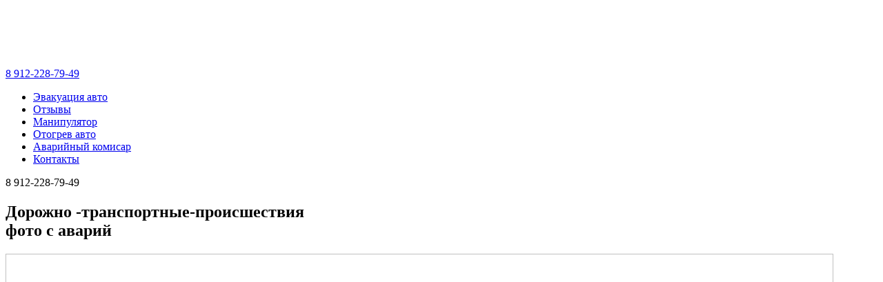

--- FILE ---
content_type: text/html; charset=UTF-8
request_url: https://avtovoznt.ru/%D0%B4%D0%BE%D1%80%D0%BE%D0%B6%D0%BD%D0%BE-%D1%82%D1%80%D0%B0%D0%BD%D1%81%D0%BF%D0%BE%D1%80%D1%82%D0%BD%D1%8B%D0%B5-%D0%BF%D1%80%D0%BE%D0%B8%D1%81%D1%88%D0%B5%D1%81%D1%82%D0%B2%D0%B8%D1%8F-%D1%84/
body_size: 18555
content:
<!DOCTYPE html>
<html lang="ru-RU" prefix="og: http://ogp.me/ns#">
<head>
    <meta charset="utf-8">
    <!--[if IE]><meta http-equiv='X-UA-Compatible' content='IE=edge,chrome=1'><![endif]-->
    <meta name="viewport" content="width=device-width, initial-scale=1, maximum-scale=1" />
    <link rel="profile" href="https://gmpg.org/xfn/11" />
    <link rel="pingback" href="https://avtovoznt.ru/xmlrpc.php" />

        <link rel="shortcut icon" href="//avtovoznt.ru/wp-content/uploads/2019/07/эвакуатор-нижний-тагил.png" type="image/x-icon" />
    <link rel="apple-touch-icon" href="//avtovoznt.ru/wp-content/uploads/2019/07/эвакуатор-нижний-тагил.png">
    <link rel="apple-touch-icon" sizes="120x120" href="//avtovoznt.ru/wp-content/uploads/2019/07/эвакуатор-нижний-тагил.png">
    <link rel="apple-touch-icon" sizes="76x76" href="//avtovoznt.ru/wp-content/uploads/2019/07/эвакуатор-нижний-тагил.png">
    <link rel="apple-touch-icon" sizes="152x152" href="//avtovoznt.ru/wp-content/uploads/2019/07/эвакуатор-нижний-тагил.png">

<title>Дорожно -транспортные-происшествия фото с аварий - Эвакуатор Нижний Тагил</title>
<style rel="stylesheet" property="stylesheet" type="text/css">.ms-loading-container .ms-loading, .ms-slide .ms-slide-loading { background-image: none !important; background-color: transparent !important; box-shadow: none !important; } #header .logo { max-width: 240px; } @media (min-width: 1170px) { #header .logo { max-width: 240px; } } @media (max-width: 991px) { #header .logo { max-width: 110px; } } @media (max-width: 767px) { #header .logo { max-width: 110px; } } #header.sticky-header .logo { max-width: 100px; }</style>
<!-- This site is optimized with the Yoast SEO plugin v3.9 - https://yoast.com/wordpress/plugins/seo/ -->
<link rel="canonical" href="https://avtovoznt.ru/%d0%b4%d0%be%d1%80%d0%be%d0%b6%d0%bd%d0%be-%d1%82%d1%80%d0%b0%d0%bd%d1%81%d0%bf%d0%be%d1%80%d1%82%d0%bd%d1%8b%d0%b5-%d0%bf%d1%80%d0%be%d0%b8%d1%81%d1%88%d0%b5%d1%81%d1%82%d0%b2%d0%b8%d1%8f-%d1%84/" />
<meta property="og:locale" content="ru_RU" />
<meta property="og:type" content="article" />
<meta property="og:title" content="Дорожно -транспортные-происшествия фото с аварий - Эвакуатор Нижний Тагил" />
<meta property="og:url" content="https://avtovoznt.ru/%d0%b4%d0%be%d1%80%d0%be%d0%b6%d0%bd%d0%be-%d1%82%d1%80%d0%b0%d0%bd%d1%81%d0%bf%d0%be%d1%80%d1%82%d0%bd%d1%8b%d0%b5-%d0%bf%d1%80%d0%be%d0%b8%d1%81%d1%88%d0%b5%d1%81%d1%82%d0%b2%d0%b8%d1%8f-%d1%84/" />
<meta property="og:site_name" content="Эвакуатор Нижний Тагил" />
<meta property="article:section" content="Аварийный комисар" />
<meta property="article:published_time" content="2019-02-15T18:00:04+00:00" />
<meta property="article:modified_time" content="2019-02-15T18:11:52+00:00" />
<meta property="og:updated_time" content="2019-02-15T18:11:52+00:00" />
<meta property="og:image" content="https://avtovoznt.ru/wp-content/uploads/2019/02/DSCN7314.jpg" />
<meta property="og:image:width" content="1200" />
<meta property="og:image:height" content="900" />
<meta name="twitter:card" content="summary" />
<meta name="twitter:title" content="Дорожно -транспортные-происшествия фото с аварий - Эвакуатор Нижний Тагил" />
<meta name="twitter:image" content="https://avtovoznt.ru/wp-content/uploads/2019/02/DSCN7314.jpg" />
<!-- / Yoast SEO plugin. -->

<link rel='dns-prefetch' href='//fonts.googleapis.com' />
<link rel='dns-prefetch' href='//s.w.org' />
<link rel="alternate" type="application/rss+xml" title="Эвакуатор Нижний Тагил &raquo; Лента" href="https://avtovoznt.ru/feed/" />
<link rel="alternate" type="application/rss+xml" title="Эвакуатор Нижний Тагил &raquo; Лента комментариев" href="https://avtovoznt.ru/comments/feed/" />
<link rel="alternate" type="application/rss+xml" title="Эвакуатор Нижний Тагил &raquo; Лента комментариев к &laquo;Дорожно -транспортные-происшествия фото с аварий&raquo;" href="https://avtovoznt.ru/%d0%b4%d0%be%d1%80%d0%be%d0%b6%d0%bd%d0%be-%d1%82%d1%80%d0%b0%d0%bd%d1%81%d0%bf%d0%be%d1%80%d1%82%d0%bd%d1%8b%d0%b5-%d0%bf%d1%80%d0%be%d0%b8%d1%81%d1%88%d0%b5%d1%81%d1%82%d0%b2%d0%b8%d1%8f-%d1%84/feed/" />
		<script type="text/javascript">
			window._wpemojiSettings = {"baseUrl":"https:\/\/s.w.org\/images\/core\/emoji\/11\/72x72\/","ext":".png","svgUrl":"https:\/\/s.w.org\/images\/core\/emoji\/11\/svg\/","svgExt":".svg","source":{"concatemoji":"https:\/\/avtovoznt.ru\/wp-includes\/js\/wp-emoji-release.min.js?ver=4.9.9"}};
			!function(a,b,c){function d(a,b){var c=String.fromCharCode;l.clearRect(0,0,k.width,k.height),l.fillText(c.apply(this,a),0,0);var d=k.toDataURL();l.clearRect(0,0,k.width,k.height),l.fillText(c.apply(this,b),0,0);var e=k.toDataURL();return d===e}function e(a){var b;if(!l||!l.fillText)return!1;switch(l.textBaseline="top",l.font="600 32px Arial",a){case"flag":return!(b=d([55356,56826,55356,56819],[55356,56826,8203,55356,56819]))&&(b=d([55356,57332,56128,56423,56128,56418,56128,56421,56128,56430,56128,56423,56128,56447],[55356,57332,8203,56128,56423,8203,56128,56418,8203,56128,56421,8203,56128,56430,8203,56128,56423,8203,56128,56447]),!b);case"emoji":return b=d([55358,56760,9792,65039],[55358,56760,8203,9792,65039]),!b}return!1}function f(a){var c=b.createElement("script");c.src=a,c.defer=c.type="text/javascript",b.getElementsByTagName("head")[0].appendChild(c)}var g,h,i,j,k=b.createElement("canvas"),l=k.getContext&&k.getContext("2d");for(j=Array("flag","emoji"),c.supports={everything:!0,everythingExceptFlag:!0},i=0;i<j.length;i++)c.supports[j[i]]=e(j[i]),c.supports.everything=c.supports.everything&&c.supports[j[i]],"flag"!==j[i]&&(c.supports.everythingExceptFlag=c.supports.everythingExceptFlag&&c.supports[j[i]]);c.supports.everythingExceptFlag=c.supports.everythingExceptFlag&&!c.supports.flag,c.DOMReady=!1,c.readyCallback=function(){c.DOMReady=!0},c.supports.everything||(h=function(){c.readyCallback()},b.addEventListener?(b.addEventListener("DOMContentLoaded",h,!1),a.addEventListener("load",h,!1)):(a.attachEvent("onload",h),b.attachEvent("onreadystatechange",function(){"complete"===b.readyState&&c.readyCallback()})),g=c.source||{},g.concatemoji?f(g.concatemoji):g.wpemoji&&g.twemoji&&(f(g.twemoji),f(g.wpemoji)))}(window,document,window._wpemojiSettings);
		</script>
		<style type="text/css">
img.wp-smiley,
img.emoji {
	display: inline !important;
	border: none !important;
	box-shadow: none !important;
	height: 1em !important;
	width: 1em !important;
	margin: 0 .07em !important;
	vertical-align: -0.1em !important;
	background: none !important;
	padding: 0 !important;
}
</style>
<link rel='stylesheet' id='validate-engine-css-css'  href='https://avtovoznt.ru/wp-content/plugins/wysija-newsletters/css/validationEngine.jquery.css?ver=2.10.2' type='text/css' media='all' />
<link rel='stylesheet' id='contact-form-7-css'  href='https://avtovoznt.ru/wp-content/plugins/contact-form-7/includes/css/styles.css?ver=5.1.1' type='text/css' media='all' />
<link rel='stylesheet' id='rs-plugin-settings-css'  href='https://avtovoznt.ru/wp-content/plugins/revslider/public/assets/css/settings.css?ver=5.2.6' type='text/css' media='all' />
<style id='rs-plugin-settings-inline-css' type='text/css'>
.tp-caption.Twitter-Content a,.tp-caption.Twitter-Content a:visited{color:#0084B4 !important}.tp-caption.Twitter-Content a:hover{color:#0084B4 !important; text-decoration:underline !important}
.tparrows:before{color:#89b837;text-shadow:0 0 3px #fff;}.revslider-initialised .tp-loader{z-index:18;}
</style>
<link rel='stylesheet' id='katb_user_styles-css'  href='https://avtovoznt.ru/wp-content/plugins/testimonial-basics/css/katb_user_styles.css?ver=4.9.9' type='text/css' media='all' />
<style id='katb_user_styles-inline-css' type='text/css'>
/* ==== Testimonial Basics Custom Styles  ==== */.katb_test_box,.katb_test_box_basic,.katb_test_box_side_meta,.katb_test_box_basic_side_meta,.katb_schema_summary_box_basic,.katb_schema_summary_box_basic_side_meta,.katb_schema_summary_box,.katb_schema_summary_box_side_meta,.katb_paginate{ font-size: 1em; }.katb_test_wrap *,.katb_test_wrap_basic *,.katb_test_wrap_side_meta *,.katb_test_wrap_basic_side_meta *,.katb_popup_wrap.katb_content *,.katb_paginate *,.katb_schema_summary_wrap *,.katb_schema_summary_wrap_basic *,.katb_schema_summary_wrap_side_meta *,.katb_schema_summary_wrap_basic_side_meta *,.katb_grid_wrap *,.katb_grid_wrap_basic *{ font-family: inherit; }.katb_test_wrap,.katb_schema_summary_wrap,.katb_test_wrap_side_meta .katb_left_box,.katb_schema_summary_box_side_meta .katb_schema_company_wrap_side_meta{ background-color: #EDEDED;color: #000000;}.katb_test_wrap .katb_test_box,.katb_schema_summary_box,.katb_test_wrap_side_meta .katb_right_box,.katb_schema_summary_box_side_meta .katb_aggregate_wrap_side_meta,.katb_test_wrap .katb_test_text *{background-color: #DBDBDB;color: #000000!important; }.katb_test_box .katb_author,.katb_test_box_side_meta .katb_author,.katb_test_box .katb_date,.katb_test_box_side_meta .katb_date,.katb_test_box .katb_location,.katb_test_box_side_meta .katb_location,.katb_test_box .katb_custom1,.katb_test_box_side_meta .katb_custom1,.katb_test_box .katb_custom2,.katb_test_box_side_meta .katb_custom2{color: #000000!important; }.katb_test_box a,.katb_schema_summary_box a,.katb_test_box_side_meta a,.katb_schema_summary_box_side_meta a,.katb_test_box .katb_test_text .katb_excerpt_more,.katb_bulk_delete_label a{color: #3384E8!important;}.katb_test_box a:hover,.katb_schema_summary_box a:hover ,.katb_test_box_side_meta a:hover,.katb_schema_summary_box_side_meta a:hover,.katb_test_box .katb_test_text .katb_excerpt_more:hover,.katb_bulk_delete_label a:hover{color: #FFFFFF!important; }.katb_paginate.format input {background-color: #DBDBDB!important;color: #000000!important;}.katb_paginate input {font-size: 1em!important; }.katb_input_style {font-size: 1em!important; }.katb_grid_wrap .katb_two_wrap_all {border: 1px solid #DBDBDB!important;}.katb_two_wrap_all .katb_test_box .katb_title_rating_wrap,.katb_two_wrap_all .katb_test_box .katb_meta_bottom{ background-color: #DBDBDB!important;}.katb_two_wrap_all .katb_test_box .katb_test_text{ background-color: #EDEDED!important;}.katb_widget_box,.katb_widget_box_basic,.katb_widget_rotator_box,.katb_widget_rotator_box_basic{ font-size: 1em }.katb_widget_wrap *,.katb_widget_wrap_basic *,.katb_widget_rotator_wrap *,.katb_widget_rotator_wrap_basic *,.katb_popup_wrap.katb_widget *{ font-family: inherit; }.katb_widget_rotator_wrap,.katb_widget_box {background-color: #EDEDED; }.katb_widget_box .katb_title_rating_wrap,.katb_widget_box .katb_testimonial_wrap *,.katb_widget_rotator_box .katb_title_rating_wrap,.katb_widget_rotator_box .katb_testimonial_wrap{	color: #000000!important;}.katb_widget_box .widget_meta,.katb_widget_rotator_box .widget_meta{color: #000000;}.katb_widget_box a,.katb_widget_rotator_box a,.katb_widget_box a.katb_excerpt_more,.katb_widget_rotator_box a.katb_excerpt_more{color: #3384E8!important;}.katb_widget_box a:hover,.katb_widget_rotator_box a:hover {color: #FFFFFF!important;}.katb_widget_box .katb_image_meta_bottom,.katb_widget_rotator_box .katb_image_meta_bottom,.katb_widget_box .katb_centered_image_meta_bottom,.katb_widget_rotator_box .katb_centered_image_meta_bottom{ border-top: 1px solid #CECECE; }.katb_widget_box .katb_title_rating_wrap.center,.katb_widget_rotator_box .katb_title_rating_wrap.center{ border-bottom: 1px solid #CECECE; }.katb_widget_box .katb_image_meta_top,.katb_widget_rotator_box .katb_image_meta_top,.katb_widget_box .katb_centered_image_meta_top,.katb_widget_rotator_box .katb_centered_image_meta_top{border-bottom: 1px solid #CECECE; }.katb_widget_form {font-size: 1em!important; }.katb_css_rating { color: #EACB1E!important; }.katb_remove_link.remove_link_content a svg {width:1em; }.katb_remove_link.remove_link_widget a svg {width:1em; }
</style>
<link rel='stylesheet' id='js_composer_front-css'  href='https://avtovoznt.ru/wp-content/plugins/js_composer/assets/css/js_composer.min.css?ver=4.12' type='text/css' media='all' />
<link rel='stylesheet' id='bsf-Defaults-css'  href='https://avtovoznt.ru/wp-content/uploads/smile_fonts/Defaults/Defaults.css?ver=4.9.9' type='text/css' media='all' />
<link rel='stylesheet' id='ultimate-style-min-css'  href='https://avtovoznt.ru/wp-content/plugins/Ultimate_VC_Addons/assets/min-css/ultimate.min.css?ver=3.16.7' type='text/css' media='all' />
<link rel='stylesheet' id='porto-bootstrap-css'  href='https://avtovoznt.ru/wp-content/themes/porto/css/bootstrap_1.css?ver=4.9.9' type='text/css' media='all' />
<link rel='stylesheet' id='porto-plugins-css'  href='https://avtovoznt.ru/wp-content/themes/porto/css/plugins_1.css?ver=4.9.9' type='text/css' media='all' />
<link rel='stylesheet' id='porto-theme-elements-css'  href='https://avtovoznt.ru/wp-content/themes/porto/css/theme_elements_1.css?ver=4.9.9' type='text/css' media='all' />
<link rel='stylesheet' id='porto-theme-css'  href='https://avtovoznt.ru/wp-content/themes/porto/css/theme_1.css?ver=4.9.9' type='text/css' media='all' />
<link rel='stylesheet' id='porto-skin-css'  href='https://avtovoznt.ru/wp-content/themes/porto/css/skin_1.css?ver=4.9.9' type='text/css' media='all' />
<link rel='stylesheet' id='porto-style-css'  href='https://avtovoznt.ru/wp-content/themes/porto/style.css?ver=4.9.9' type='text/css' media='all' />
<link rel='stylesheet' id='porto-google-fonts-css'  href='//fonts.googleapis.com/css?family=Open+Sans%3A300%2C300italic%2C400%2C400italic%2C600%2C600italic%2C700%2C700italic%2C800%2C800italic%7CShadows+Into+Light%3A300%2C300italic%2C400%2C400italic%2C600%2C600italic%2C700%2C700italic%2C800%2C800italic%7C&#038;ver=4.9.9' type='text/css' media='all' />
<!--[if lt IE 10]>
<link rel='stylesheet' id='porto-ie-css'  href='https://avtovoznt.ru/wp-content/themes/porto/css/ie.css?ver=4.9.9' type='text/css' media='all' />
<![endif]-->
<script type='text/javascript' src='https://avtovoznt.ru/wp-includes/js/jquery/jquery.js?ver=1.12.4'></script>
<script type='text/javascript' src='https://avtovoznt.ru/wp-includes/js/jquery/jquery-migrate.min.js?ver=1.4.1'></script>
<script type='text/javascript' src='https://avtovoznt.ru/wp-content/plugins/revslider/public/assets/js/jquery.themepunch.tools.min.js?ver=5.2.6'></script>
<script type='text/javascript' src='https://avtovoznt.ru/wp-content/plugins/revslider/public/assets/js/jquery.themepunch.revolution.min.js?ver=5.2.6'></script>
<script type='text/javascript' src='https://avtovoznt.ru/wp-includes/js/jquery/ui/core.min.js?ver=1.11.4'></script>
<script type='text/javascript' src='https://avtovoznt.ru/wp-content/plugins/Ultimate_VC_Addons/assets/min-js/ultimate.min.js?ver=3.16.7'></script>
<script type='text/javascript' src='https://avtovoznt.ru/wp-content/themes/porto/js/plugins.min.js?ver=3.1'></script>
<link rel='https://api.w.org/' href='https://avtovoznt.ru/wp-json/' />
<link rel="EditURI" type="application/rsd+xml" title="RSD" href="https://avtovoznt.ru/xmlrpc.php?rsd" />
<link rel="wlwmanifest" type="application/wlwmanifest+xml" href="https://avtovoznt.ru/wp-includes/wlwmanifest.xml" /> 
<meta name="generator" content="WordPress 4.9.9" />
<link rel='shortlink' href='https://avtovoznt.ru/?p=314' />
<link rel="alternate" type="application/json+oembed" href="https://avtovoznt.ru/wp-json/oembed/1.0/embed?url=https%3A%2F%2Favtovoznt.ru%2F%25d0%25b4%25d0%25be%25d1%2580%25d0%25be%25d0%25b6%25d0%25bd%25d0%25be-%25d1%2582%25d1%2580%25d0%25b0%25d0%25bd%25d1%2581%25d0%25bf%25d0%25be%25d1%2580%25d1%2582%25d0%25bd%25d1%258b%25d0%25b5-%25d0%25bf%25d1%2580%25d0%25be%25d0%25b8%25d1%2581%25d1%2588%25d0%25b5%25d1%2581%25d1%2582%25d0%25b2%25d0%25b8%25d1%258f-%25d1%2584%2F" />
<link rel="alternate" type="text/xml+oembed" href="https://avtovoznt.ru/wp-json/oembed/1.0/embed?url=https%3A%2F%2Favtovoznt.ru%2F%25d0%25b4%25d0%25be%25d1%2580%25d0%25be%25d0%25b6%25d0%25bd%25d0%25be-%25d1%2582%25d1%2580%25d0%25b0%25d0%25bd%25d1%2581%25d0%25bf%25d0%25be%25d1%2580%25d1%2582%25d0%25bd%25d1%258b%25d0%25b5-%25d0%25bf%25d1%2580%25d0%25be%25d0%25b8%25d1%2581%25d1%2588%25d0%25b5%25d1%2581%25d1%2582%25d0%25b2%25d0%25b8%25d1%258f-%25d1%2584%2F&#038;format=xml" />
<meta name="generator" content="Powered by Visual Composer - drag and drop page builder for WordPress."/>
<!--[if lte IE 9]><link rel="stylesheet" type="text/css" href="https://avtovoznt.ru/wp-content/plugins/js_composer/assets/css/vc_lte_ie9.min.css" media="screen"><![endif]--><!--[if IE  8]><link rel="stylesheet" type="text/css" href="https://avtovoznt.ru/wp-content/plugins/js_composer/assets/css/vc-ie8.min.css" media="screen"><![endif]--><style type="text/css">.broken_link, a.broken_link {
	text-decoration: line-through;
}</style><meta name="generator" content="Powered by Slider Revolution 5.2.6 - responsive, Mobile-Friendly Slider Plugin for WordPress with comfortable drag and drop interface." />
<noscript><style type="text/css"> .wpb_animate_when_almost_visible { opacity: 1; }</style></noscript>
    <script type="text/javascript">
                                                </script>

</head>

<body data-rsssl=1 class="post-template-default single single-post postid-314 single-format-standard full blog-1  wpb-js-composer js-comp-ver-4.12 vc_responsive">
    

    <div class="page-wrapper"><!-- page wrapper -->

        

        
            <div class="header-wrapper clearfix"><!-- header wrapper -->
                
                

                    
<header id="header" class="header-2 search-sm">
    

    <div class="header-main">
        <div class="container">
            <div class="header-left"><div class="row">    <div class="col-sm-5">        <div class="logo">
    <a href="https://avtovoznt.ru/" title="Эвакуатор Нижний Тагил - Эвакуатор Нижний Тагил. Без посредников. Работаем по Нижнему Тагилу и области. Готовы к срочному выезду. Аккуратная транспортировка. Цены на сайте!" rel="home">
        <img class="img-responsive standard-logo" src="//avtovoznt.ru/wp-content/uploads/2019/02/logo.png" alt="Эвакуатор Нижний Тагил" /><img class="img-responsive retina-logo" src="//avtovoznt.ru/wp-content/uploads/2019/02/logo.png" alt="Эвакуатор Нижний Тагил" style="display:none;" />
    </a>
    </div>    </div>    <div class="col-sm-7 telheder">   <a title="Позвоните нам! Мы всегда рады помоч!" href="tel:8912-228-79-49">8 912-228-79-49</a>          </div></div></div>
            <div class="header-center show-menu-search search-popup">
                <div id="main-menu">
                    <ul id="menu-menu-1" class="main-menu mega-menu show-arrow effect-down subeffect-fadein-left"><li id="nav-menu-item-149" class="menu-item menu-item-type-post_type menu-item-object-page menu-item-home  narrow "><a title="Эвакуатор Нижний Тагил" href="https://avtovoznt.ru/" class="">Эвакуация авто</a></li>
<li id="nav-menu-item-742" class="menu-item menu-item-type-post_type menu-item-object-page  narrow "><a title="Эвакуатор" href="https://avtovoznt.ru/%d1%8d%d0%b2%d0%b0%d0%ba%d1%83%d0%b0%d1%82%d0%be%d1%80-2/" class="">Отзывы</a></li>
<li id="nav-menu-item-650" class="menu-item menu-item-type-post_type menu-item-object-page  narrow "><a href="https://avtovoznt.ru/%d0%bc%d0%b0%d0%bd%d0%b8%d0%bf%d1%83%d0%bb%d1%8f%d1%82%d0%be%d1%80/" class="">Манипулятор</a></li>
<li id="nav-menu-item-651" class="menu-item menu-item-type-post_type menu-item-object-page  narrow "><a title="Эвакуатор в Нижнем Тагиле" href="https://avtovoznt.ru/%d1%8d%d0%b2%d0%b0%d0%ba%d1%83%d0%b0%d1%82%d0%be%d1%80-%d0%b2-%d0%bd%d0%b8%d0%b6%d0%bd%d0%b5%d0%bc-%d1%82%d0%b0%d0%b3%d0%b8%d0%bb%d0%b5/" class="">Отогрев авто</a></li>
<li id="nav-menu-item-307" class="menu-item menu-item-type-post_type menu-item-object-page  narrow "><a href="https://avtovoznt.ru/%d1%8d%d0%b2%d0%b0%d0%ba%d1%83%d0%b0%d1%86%d0%b8%d1%8f-%d0%b0%d0%b2%d1%82%d0%be-%d0%bd%d0%b8%d0%b6%d0%bd%d0%b8%d0%b9-%d1%82%d0%b0%d0%b3%d0%b8%d0%bb/" class="">Аварийный комисар</a></li>
<li id="nav-menu-item-304" class="menu-item menu-item-type-post_type menu-item-object-page  narrow "><a title="автоэвакуатор нижний тагил" href="https://avtovoznt.ru/%d0%b0%d0%b2%d1%82%d0%be%d1%8d%d0%b2%d0%b0%d0%ba%d1%83%d0%b0%d1%82%d0%be%d1%80-%d0%bd%d0%b8%d0%b6%d0%bd%d0%b8%d0%b9-%d1%82%d0%b0%d0%b3%d0%b8%d0%bb/" class="">Контакты</a></li>
</ul>
                    <a class="mobile-toggle"><i class="fa fa-reorder"></i></a>
                </div>
            </div>
            <div class="header-right">
                
                <div class="">
                    <div class="header-contact"><!--
<ul class="nav nav-pills nav-top">
	<li>
		<a href="#"><i class="fa fa-angle-right"></i>About Us</a>
	</li>
	<li>
		<a href="#"><i class="fa fa-angle-right"></i>Contact Us</a>
	</li>
	<li class="phone">
		<a title="Позвоните нам! Мы всегда рады помоч!" href="tel:8904-228-79-49"> 8 912-228-79-49</a>
	</li>
</ul>
--></div>
                </div>
                
                
<div class="porto-tooltip">
    <span class="tooltip-icon"><i class="fa fa-exclamation"></i></span>
    <div class="tooltip-popup">
        <span class="tooltip-close"><i class="fa fa-close"></i></span>
        <div class="content">
            <href="tel:8912-228-79-49"> 8 912-228-79-49</a>
        </div>
    </div>
</div>


            </div>
        </div>
    </div>
</header>

                
            </div><!-- end header wrapper -->
        

        

        

    
    <section class="page-top page-header-3">
        
<div class="container">
    <div class="row">
        <div class="col-md-12">
            <div class="text-center ">
                <h1 class="page-title">Дорожно -транспортные-происшествия <br>фото с аварий</h1>
                
            </div>
            
            
        </div>
    </div>
</div>
    </section>
    


        <div id="main" class="column1 boxed"><!-- main -->

            

            
            <div class="container">
            
            <div class="row main-content-wrap">

            <!-- main content -->
            <div class="main-content col-md-12">

            
                



<div id="content" role="main" class="">

    

            

<article class="post-full post-title-simple post-314 post type-post status-publish format-standard has-post-thumbnail hentry category-12 category-15">

    
        
            <div class="post-image single">
                <div class="post-slideshow porto-carousel owl-carousel">
                    
                            <div>
                                <div class="img-thumbnail">
                                    <img class="owl-lazy img-responsive" width="1200" height="900" data-src="https://avtovoznt.ru/wp-content/uploads/2019/02/DSCN7314.jpg" alt="" />
                                    
                                        <span class="zoom" data-src="https://avtovoznt.ru/wp-content/uploads/2019/02/DSCN7314.jpg" data-title=""><i class="fa fa-search"></i></span>
                                    
                                </div>
                            </div>
                        
                </div>
            </div>
            

        

    
        <div class="post-date">
            
    <span class="day">15</span>
    <span class="month">Фев</span>
    
        </div>
    

    <div class="post-content">
        
            <h2 class="entry-title">Дорожно -транспортные-происшествия <br>фото с аварий</h2>
        
        <span class="vcard" style="display: none;"><span class="fn"><a href="https://avtovoznt.ru/author/admin/" title="Записи admin" rel="author">admin</a></span></span><span class="updated" style="display:none">2019-02-15T18:11:52+00:00</span>
        <div class="post-meta">
            <span><i class="fa fa-user"></i> By <a href="https://avtovoznt.ru/author/admin/" title="Записи admin" rel="author">admin</a></span>
            
                <span><i class="fa fa-folder-open"></i> <a href="https://avtovoznt.ru/category/%d0%b0%d0%b2%d0%b0%d1%80%d0%b8%d0%b9%d0%bd%d1%8b%d0%b9-%d0%ba%d0%be%d0%bc%d0%b8%d1%81%d0%b0%d1%80/" rel="category tag">Аварийный комисар</a>, <a href="https://avtovoznt.ru/category/%d0%b3%d0%b0%d0%bb%d0%b5%d1%80%d0%b5%d1%8f/" rel="category tag">Галерея</a></span>
            
            
            <span><i class="fa fa-comments"></i> <a href="https://avtovoznt.ru/%d0%b4%d0%be%d1%80%d0%be%d0%b6%d0%bd%d0%be-%d1%82%d1%80%d0%b0%d0%bd%d1%81%d0%bf%d0%be%d1%80%d1%82%d0%bd%d1%8b%d0%b5-%d0%bf%d1%80%d0%be%d0%b8%d1%81%d1%88%d0%b5%d1%81%d1%82%d0%b2%d0%b8%d1%8f-%d1%84/#respond" class="hash-scroll">0 Comments</a></span>
            
        </div>

        <div class="entry-content">
            <div class="vc_row wpb_row vc_row-fluid"><div class="vc_column_container vc_col-sm-12"><div class="wpb_wrapper"><div class="wpb_gallery wpb_content_element vc_clearfix"><div class="wpb_wrapper"><div class="wpb_gallery_slides wpb_image_grid" data-interval="3"><ul class="wpb_image_grid_ul"><li class="isotope-item"><a class="prettyphoto" href="https://avtovoznt.ru/wp-content/uploads/2019/02/DSCN7314-1024x768.jpg" data-rel="prettyPhoto[rel-314-1529806655]"><img width="300" height="225" src="https://avtovoznt.ru/wp-content/uploads/2019/02/DSCN7314-300x225.jpg" class="attachment-medium" alt="" srcset="https://avtovoznt.ru/wp-content/uploads/2019/02/DSCN7314-300x225.jpg 300w, https://avtovoznt.ru/wp-content/uploads/2019/02/DSCN7314-768x576.jpg 768w, https://avtovoznt.ru/wp-content/uploads/2019/02/DSCN7314-1024x768.jpg 1024w, https://avtovoznt.ru/wp-content/uploads/2019/02/DSCN7314-600x450.jpg 600w, https://avtovoznt.ru/wp-content/uploads/2019/02/DSCN7314-463x348.jpg 463w, https://avtovoznt.ru/wp-content/uploads/2019/02/DSCN7314.jpg 1200w" sizes="(max-width: 300px) 100vw, 300px" /></a></li><li class="isotope-item"><a class="prettyphoto" href="https://avtovoznt.ru/wp-content/uploads/2019/02/DSCN7326-1024x768.jpg" data-rel="prettyPhoto[rel-314-1529806655]"><img width="300" height="225" src="https://avtovoznt.ru/wp-content/uploads/2019/02/DSCN7326-300x225.jpg" class="attachment-medium" alt="" srcset="https://avtovoznt.ru/wp-content/uploads/2019/02/DSCN7326-300x225.jpg 300w, https://avtovoznt.ru/wp-content/uploads/2019/02/DSCN7326-768x576.jpg 768w, https://avtovoznt.ru/wp-content/uploads/2019/02/DSCN7326-1024x768.jpg 1024w, https://avtovoznt.ru/wp-content/uploads/2019/02/DSCN7326-600x450.jpg 600w, https://avtovoznt.ru/wp-content/uploads/2019/02/DSCN7326-463x348.jpg 463w, https://avtovoznt.ru/wp-content/uploads/2019/02/DSCN7326.jpg 1200w" sizes="(max-width: 300px) 100vw, 300px" /></a></li><li class="isotope-item"><a class="prettyphoto" href="https://avtovoznt.ru/wp-content/uploads/2019/02/DSCN7359-1024x768.jpg" data-rel="prettyPhoto[rel-314-1529806655]"><img width="300" height="225" src="https://avtovoznt.ru/wp-content/uploads/2019/02/DSCN7359-300x225.jpg" class="attachment-medium" alt="" srcset="https://avtovoznt.ru/wp-content/uploads/2019/02/DSCN7359-300x225.jpg 300w, https://avtovoznt.ru/wp-content/uploads/2019/02/DSCN7359-768x576.jpg 768w, https://avtovoznt.ru/wp-content/uploads/2019/02/DSCN7359-1024x768.jpg 1024w, https://avtovoznt.ru/wp-content/uploads/2019/02/DSCN7359-600x450.jpg 600w, https://avtovoznt.ru/wp-content/uploads/2019/02/DSCN7359-463x348.jpg 463w, https://avtovoznt.ru/wp-content/uploads/2019/02/DSCN7359.jpg 1200w" sizes="(max-width: 300px) 100vw, 300px" /></a></li><li class="isotope-item"><a class="prettyphoto" href="https://avtovoznt.ru/wp-content/uploads/2019/02/IMG_1413-1024x768.jpg" data-rel="prettyPhoto[rel-314-1529806655]"><img width="300" height="225" src="https://avtovoznt.ru/wp-content/uploads/2019/02/IMG_1413-300x225.jpg" class="attachment-medium" alt="" srcset="https://avtovoznt.ru/wp-content/uploads/2019/02/IMG_1413-300x225.jpg 300w, https://avtovoznt.ru/wp-content/uploads/2019/02/IMG_1413-768x576.jpg 768w, https://avtovoznt.ru/wp-content/uploads/2019/02/IMG_1413-1024x768.jpg 1024w, https://avtovoznt.ru/wp-content/uploads/2019/02/IMG_1413-600x450.jpg 600w, https://avtovoznt.ru/wp-content/uploads/2019/02/IMG_1413-463x348.jpg 463w, https://avtovoznt.ru/wp-content/uploads/2019/02/IMG_1413.jpg 1200w" sizes="(max-width: 300px) 100vw, 300px" /></a></li><li class="isotope-item"><a class="prettyphoto" href="https://avtovoznt.ru/wp-content/uploads/2019/02/IMG_1426-1024x768.jpg" data-rel="prettyPhoto[rel-314-1529806655]"><img width="300" height="225" src="https://avtovoznt.ru/wp-content/uploads/2019/02/IMG_1426-300x225.jpg" class="attachment-medium" alt="" srcset="https://avtovoznt.ru/wp-content/uploads/2019/02/IMG_1426-300x225.jpg 300w, https://avtovoznt.ru/wp-content/uploads/2019/02/IMG_1426-768x576.jpg 768w, https://avtovoznt.ru/wp-content/uploads/2019/02/IMG_1426-1024x768.jpg 1024w, https://avtovoznt.ru/wp-content/uploads/2019/02/IMG_1426-600x450.jpg 600w, https://avtovoznt.ru/wp-content/uploads/2019/02/IMG_1426-463x348.jpg 463w, https://avtovoznt.ru/wp-content/uploads/2019/02/IMG_1426.jpg 1200w" sizes="(max-width: 300px) 100vw, 300px" /></a></li><li class="isotope-item"><a class="prettyphoto" href="https://avtovoznt.ru/wp-content/uploads/2019/02/IMG_1459-1024x768.jpg" data-rel="prettyPhoto[rel-314-1529806655]"><img width="300" height="225" src="https://avtovoznt.ru/wp-content/uploads/2019/02/IMG_1459-300x225.jpg" class="attachment-medium" alt="" srcset="https://avtovoznt.ru/wp-content/uploads/2019/02/IMG_1459-300x225.jpg 300w, https://avtovoznt.ru/wp-content/uploads/2019/02/IMG_1459-768x576.jpg 768w, https://avtovoznt.ru/wp-content/uploads/2019/02/IMG_1459-1024x768.jpg 1024w, https://avtovoznt.ru/wp-content/uploads/2019/02/IMG_1459-600x450.jpg 600w, https://avtovoznt.ru/wp-content/uploads/2019/02/IMG_1459-463x348.jpg 463w, https://avtovoznt.ru/wp-content/uploads/2019/02/IMG_1459.jpg 1200w" sizes="(max-width: 300px) 100vw, 300px" /></a></li><li class="isotope-item"><a class="prettyphoto" href="https://avtovoznt.ru/wp-content/uploads/2019/02/IMG_1494-1024x768.jpg" data-rel="prettyPhoto[rel-314-1529806655]"><img width="300" height="225" src="https://avtovoznt.ru/wp-content/uploads/2019/02/IMG_1494-300x225.jpg" class="attachment-medium" alt="" srcset="https://avtovoznt.ru/wp-content/uploads/2019/02/IMG_1494-300x225.jpg 300w, https://avtovoznt.ru/wp-content/uploads/2019/02/IMG_1494-768x576.jpg 768w, https://avtovoznt.ru/wp-content/uploads/2019/02/IMG_1494-1024x768.jpg 1024w, https://avtovoznt.ru/wp-content/uploads/2019/02/IMG_1494-600x450.jpg 600w, https://avtovoznt.ru/wp-content/uploads/2019/02/IMG_1494-463x348.jpg 463w, https://avtovoznt.ru/wp-content/uploads/2019/02/IMG_1494.jpg 1200w" sizes="(max-width: 300px) 100vw, 300px" /></a></li><li class="isotope-item"><a class="prettyphoto" href="https://avtovoznt.ru/wp-content/uploads/2019/02/IMG_1533-1024x768.jpg" data-rel="prettyPhoto[rel-314-1529806655]"><img width="300" height="225" src="https://avtovoznt.ru/wp-content/uploads/2019/02/IMG_1533-300x225.jpg" class="attachment-medium" alt="" srcset="https://avtovoznt.ru/wp-content/uploads/2019/02/IMG_1533-300x225.jpg 300w, https://avtovoznt.ru/wp-content/uploads/2019/02/IMG_1533-768x576.jpg 768w, https://avtovoznt.ru/wp-content/uploads/2019/02/IMG_1533-1024x768.jpg 1024w, https://avtovoznt.ru/wp-content/uploads/2019/02/IMG_1533-600x450.jpg 600w, https://avtovoznt.ru/wp-content/uploads/2019/02/IMG_1533-463x348.jpg 463w, https://avtovoznt.ru/wp-content/uploads/2019/02/IMG_1533.jpg 1200w" sizes="(max-width: 300px) 100vw, 300px" /></a></li><li class="isotope-item"><a class="prettyphoto" href="https://avtovoznt.ru/wp-content/uploads/2019/02/IMG_1544-1024x768.jpg" data-rel="prettyPhoto[rel-314-1529806655]"><img width="300" height="225" src="https://avtovoznt.ru/wp-content/uploads/2019/02/IMG_1544-300x225.jpg" class="attachment-medium" alt="" srcset="https://avtovoznt.ru/wp-content/uploads/2019/02/IMG_1544-300x225.jpg 300w, https://avtovoznt.ru/wp-content/uploads/2019/02/IMG_1544-768x576.jpg 768w, https://avtovoznt.ru/wp-content/uploads/2019/02/IMG_1544-1024x768.jpg 1024w, https://avtovoznt.ru/wp-content/uploads/2019/02/IMG_1544-600x450.jpg 600w, https://avtovoznt.ru/wp-content/uploads/2019/02/IMG_1544-463x348.jpg 463w, https://avtovoznt.ru/wp-content/uploads/2019/02/IMG_1544.jpg 1200w" sizes="(max-width: 300px) 100vw, 300px" /></a></li><li class="isotope-item"><a class="prettyphoto" href="https://avtovoznt.ru/wp-content/uploads/2019/02/IMG_1548-1024x768.jpg" data-rel="prettyPhoto[rel-314-1529806655]"><img width="300" height="225" src="https://avtovoznt.ru/wp-content/uploads/2019/02/IMG_1548-300x225.jpg" class="attachment-medium" alt="" srcset="https://avtovoznt.ru/wp-content/uploads/2019/02/IMG_1548-300x225.jpg 300w, https://avtovoznt.ru/wp-content/uploads/2019/02/IMG_1548-768x576.jpg 768w, https://avtovoznt.ru/wp-content/uploads/2019/02/IMG_1548-1024x768.jpg 1024w, https://avtovoznt.ru/wp-content/uploads/2019/02/IMG_1548-600x450.jpg 600w, https://avtovoznt.ru/wp-content/uploads/2019/02/IMG_1548-463x348.jpg 463w, https://avtovoznt.ru/wp-content/uploads/2019/02/IMG_1548.jpg 1200w" sizes="(max-width: 300px) 100vw, 300px" /></a></li><li class="isotope-item"><a class="prettyphoto" href="https://avtovoznt.ru/wp-content/uploads/2019/02/IMG_1549-1024x768.jpg" data-rel="prettyPhoto[rel-314-1529806655]"><img width="300" height="225" src="https://avtovoznt.ru/wp-content/uploads/2019/02/IMG_1549-300x225.jpg" class="attachment-medium" alt="" srcset="https://avtovoznt.ru/wp-content/uploads/2019/02/IMG_1549-300x225.jpg 300w, https://avtovoznt.ru/wp-content/uploads/2019/02/IMG_1549-768x576.jpg 768w, https://avtovoznt.ru/wp-content/uploads/2019/02/IMG_1549-1024x768.jpg 1024w, https://avtovoznt.ru/wp-content/uploads/2019/02/IMG_1549-600x450.jpg 600w, https://avtovoznt.ru/wp-content/uploads/2019/02/IMG_1549-463x348.jpg 463w, https://avtovoznt.ru/wp-content/uploads/2019/02/IMG_1549.jpg 1200w" sizes="(max-width: 300px) 100vw, 300px" /></a></li><li class="isotope-item"><a class="prettyphoto" href="https://avtovoznt.ru/wp-content/uploads/2019/02/IMG_1565-1024x768.jpg" data-rel="prettyPhoto[rel-314-1529806655]"><img width="300" height="225" src="https://avtovoznt.ru/wp-content/uploads/2019/02/IMG_1565-300x225.jpg" class="attachment-medium" alt="" srcset="https://avtovoznt.ru/wp-content/uploads/2019/02/IMG_1565-300x225.jpg 300w, https://avtovoznt.ru/wp-content/uploads/2019/02/IMG_1565-768x576.jpg 768w, https://avtovoznt.ru/wp-content/uploads/2019/02/IMG_1565-1024x768.jpg 1024w, https://avtovoznt.ru/wp-content/uploads/2019/02/IMG_1565-600x450.jpg 600w, https://avtovoznt.ru/wp-content/uploads/2019/02/IMG_1565-463x348.jpg 463w, https://avtovoznt.ru/wp-content/uploads/2019/02/IMG_1565.jpg 1200w" sizes="(max-width: 300px) 100vw, 300px" /></a></li><li class="isotope-item"><a class="prettyphoto" href="https://avtovoznt.ru/wp-content/uploads/2019/02/IMG_1566-1024x768.jpg" data-rel="prettyPhoto[rel-314-1529806655]"><img width="300" height="225" src="https://avtovoznt.ru/wp-content/uploads/2019/02/IMG_1566-300x225.jpg" class="attachment-medium" alt="" srcset="https://avtovoznt.ru/wp-content/uploads/2019/02/IMG_1566-300x225.jpg 300w, https://avtovoznt.ru/wp-content/uploads/2019/02/IMG_1566-768x576.jpg 768w, https://avtovoznt.ru/wp-content/uploads/2019/02/IMG_1566-1024x768.jpg 1024w, https://avtovoznt.ru/wp-content/uploads/2019/02/IMG_1566-600x450.jpg 600w, https://avtovoznt.ru/wp-content/uploads/2019/02/IMG_1566-463x348.jpg 463w, https://avtovoznt.ru/wp-content/uploads/2019/02/IMG_1566.jpg 1200w" sizes="(max-width: 300px) 100vw, 300px" /></a></li><li class="isotope-item"><a class="prettyphoto" href="https://avtovoznt.ru/wp-content/uploads/2019/02/IMG_1576-1024x768.jpg" data-rel="prettyPhoto[rel-314-1529806655]"><img width="300" height="225" src="https://avtovoznt.ru/wp-content/uploads/2019/02/IMG_1576-300x225.jpg" class="attachment-medium" alt="" srcset="https://avtovoznt.ru/wp-content/uploads/2019/02/IMG_1576-300x225.jpg 300w, https://avtovoznt.ru/wp-content/uploads/2019/02/IMG_1576-768x576.jpg 768w, https://avtovoznt.ru/wp-content/uploads/2019/02/IMG_1576-1024x768.jpg 1024w, https://avtovoznt.ru/wp-content/uploads/2019/02/IMG_1576-600x450.jpg 600w, https://avtovoznt.ru/wp-content/uploads/2019/02/IMG_1576-463x348.jpg 463w, https://avtovoznt.ru/wp-content/uploads/2019/02/IMG_1576.jpg 1200w" sizes="(max-width: 300px) 100vw, 300px" /></a></li><li class="isotope-item"><a class="prettyphoto" href="https://avtovoznt.ru/wp-content/uploads/2019/02/IMG_1635-1024x768.jpg" data-rel="prettyPhoto[rel-314-1529806655]"><img width="300" height="225" src="https://avtovoznt.ru/wp-content/uploads/2019/02/IMG_1635-300x225.jpg" class="attachment-medium" alt="" srcset="https://avtovoznt.ru/wp-content/uploads/2019/02/IMG_1635-300x225.jpg 300w, https://avtovoznt.ru/wp-content/uploads/2019/02/IMG_1635-768x576.jpg 768w, https://avtovoznt.ru/wp-content/uploads/2019/02/IMG_1635-1024x768.jpg 1024w, https://avtovoznt.ru/wp-content/uploads/2019/02/IMG_1635-600x450.jpg 600w, https://avtovoznt.ru/wp-content/uploads/2019/02/IMG_1635-463x348.jpg 463w, https://avtovoznt.ru/wp-content/uploads/2019/02/IMG_1635.jpg 1200w" sizes="(max-width: 300px) 100vw, 300px" /></a></li><li class="isotope-item"><a class="prettyphoto" href="https://avtovoznt.ru/wp-content/uploads/2019/02/IMG_1737-1024x768.jpg" data-rel="prettyPhoto[rel-314-1529806655]"><img width="300" height="225" src="https://avtovoznt.ru/wp-content/uploads/2019/02/IMG_1737-300x225.jpg" class="attachment-medium" alt="" srcset="https://avtovoznt.ru/wp-content/uploads/2019/02/IMG_1737-300x225.jpg 300w, https://avtovoznt.ru/wp-content/uploads/2019/02/IMG_1737-768x576.jpg 768w, https://avtovoznt.ru/wp-content/uploads/2019/02/IMG_1737-1024x768.jpg 1024w, https://avtovoznt.ru/wp-content/uploads/2019/02/IMG_1737-600x450.jpg 600w, https://avtovoznt.ru/wp-content/uploads/2019/02/IMG_1737-463x348.jpg 463w, https://avtovoznt.ru/wp-content/uploads/2019/02/IMG_1737.jpg 1200w" sizes="(max-width: 300px) 100vw, 300px" /></a></li><li class="isotope-item"><a class="prettyphoto" href="https://avtovoznt.ru/wp-content/uploads/2019/02/IMG_1748-1024x768.jpg" data-rel="prettyPhoto[rel-314-1529806655]"><img width="300" height="225" src="https://avtovoznt.ru/wp-content/uploads/2019/02/IMG_1748-300x225.jpg" class="attachment-medium" alt="" srcset="https://avtovoznt.ru/wp-content/uploads/2019/02/IMG_1748-300x225.jpg 300w, https://avtovoznt.ru/wp-content/uploads/2019/02/IMG_1748-768x576.jpg 768w, https://avtovoznt.ru/wp-content/uploads/2019/02/IMG_1748-1024x768.jpg 1024w, https://avtovoznt.ru/wp-content/uploads/2019/02/IMG_1748-600x450.jpg 600w, https://avtovoznt.ru/wp-content/uploads/2019/02/IMG_1748-463x348.jpg 463w, https://avtovoznt.ru/wp-content/uploads/2019/02/IMG_1748.jpg 1200w" sizes="(max-width: 300px) 100vw, 300px" /></a></li><li class="isotope-item"><a class="prettyphoto" href="https://avtovoznt.ru/wp-content/uploads/2019/02/IMG_1757-1024x768.jpg" data-rel="prettyPhoto[rel-314-1529806655]"><img width="300" height="225" src="https://avtovoznt.ru/wp-content/uploads/2019/02/IMG_1757-300x225.jpg" class="attachment-medium" alt="" srcset="https://avtovoznt.ru/wp-content/uploads/2019/02/IMG_1757-300x225.jpg 300w, https://avtovoznt.ru/wp-content/uploads/2019/02/IMG_1757-768x576.jpg 768w, https://avtovoznt.ru/wp-content/uploads/2019/02/IMG_1757-1024x768.jpg 1024w, https://avtovoznt.ru/wp-content/uploads/2019/02/IMG_1757-600x450.jpg 600w, https://avtovoznt.ru/wp-content/uploads/2019/02/IMG_1757-463x348.jpg 463w, https://avtovoznt.ru/wp-content/uploads/2019/02/IMG_1757.jpg 1200w" sizes="(max-width: 300px) 100vw, 300px" /></a></li><li class="isotope-item"><a class="prettyphoto" href="https://avtovoznt.ru/wp-content/uploads/2019/02/IMG_1758-1024x768.jpg" data-rel="prettyPhoto[rel-314-1529806655]"><img width="300" height="225" src="https://avtovoznt.ru/wp-content/uploads/2019/02/IMG_1758-300x225.jpg" class="attachment-medium" alt="" srcset="https://avtovoznt.ru/wp-content/uploads/2019/02/IMG_1758-300x225.jpg 300w, https://avtovoznt.ru/wp-content/uploads/2019/02/IMG_1758-768x576.jpg 768w, https://avtovoznt.ru/wp-content/uploads/2019/02/IMG_1758-1024x768.jpg 1024w, https://avtovoznt.ru/wp-content/uploads/2019/02/IMG_1758-600x450.jpg 600w, https://avtovoznt.ru/wp-content/uploads/2019/02/IMG_1758-463x348.jpg 463w, https://avtovoznt.ru/wp-content/uploads/2019/02/IMG_1758.jpg 1200w" sizes="(max-width: 300px) 100vw, 300px" /></a></li><li class="isotope-item"><a class="prettyphoto" href="https://avtovoznt.ru/wp-content/uploads/2019/02/IMG_1794-1024x768.jpg" data-rel="prettyPhoto[rel-314-1529806655]"><img width="300" height="225" src="https://avtovoznt.ru/wp-content/uploads/2019/02/IMG_1794-300x225.jpg" class="attachment-medium" alt="" srcset="https://avtovoznt.ru/wp-content/uploads/2019/02/IMG_1794-300x225.jpg 300w, https://avtovoznt.ru/wp-content/uploads/2019/02/IMG_1794-768x576.jpg 768w, https://avtovoznt.ru/wp-content/uploads/2019/02/IMG_1794-1024x768.jpg 1024w, https://avtovoznt.ru/wp-content/uploads/2019/02/IMG_1794-600x450.jpg 600w, https://avtovoznt.ru/wp-content/uploads/2019/02/IMG_1794-463x348.jpg 463w, https://avtovoznt.ru/wp-content/uploads/2019/02/IMG_1794.jpg 1200w" sizes="(max-width: 300px) 100vw, 300px" /></a></li><li class="isotope-item"><a class="prettyphoto" href="https://avtovoznt.ru/wp-content/uploads/2019/02/IMG_1798-1024x768.jpg" data-rel="prettyPhoto[rel-314-1529806655]"><img width="300" height="225" src="https://avtovoznt.ru/wp-content/uploads/2019/02/IMG_1798-300x225.jpg" class="attachment-medium" alt="" srcset="https://avtovoznt.ru/wp-content/uploads/2019/02/IMG_1798-300x225.jpg 300w, https://avtovoznt.ru/wp-content/uploads/2019/02/IMG_1798-768x576.jpg 768w, https://avtovoznt.ru/wp-content/uploads/2019/02/IMG_1798-1024x768.jpg 1024w, https://avtovoznt.ru/wp-content/uploads/2019/02/IMG_1798-600x450.jpg 600w, https://avtovoznt.ru/wp-content/uploads/2019/02/IMG_1798-463x348.jpg 463w, https://avtovoznt.ru/wp-content/uploads/2019/02/IMG_1798.jpg 1200w" sizes="(max-width: 300px) 100vw, 300px" /></a></li><li class="isotope-item"><a class="prettyphoto" href="https://avtovoznt.ru/wp-content/uploads/2019/02/IMG_1800-1024x768.jpg" data-rel="prettyPhoto[rel-314-1529806655]"><img width="300" height="225" src="https://avtovoznt.ru/wp-content/uploads/2019/02/IMG_1800-300x225.jpg" class="attachment-medium" alt="" srcset="https://avtovoznt.ru/wp-content/uploads/2019/02/IMG_1800-300x225.jpg 300w, https://avtovoznt.ru/wp-content/uploads/2019/02/IMG_1800-768x576.jpg 768w, https://avtovoznt.ru/wp-content/uploads/2019/02/IMG_1800-1024x768.jpg 1024w, https://avtovoznt.ru/wp-content/uploads/2019/02/IMG_1800-600x450.jpg 600w, https://avtovoznt.ru/wp-content/uploads/2019/02/IMG_1800-463x348.jpg 463w, https://avtovoznt.ru/wp-content/uploads/2019/02/IMG_1800.jpg 1200w" sizes="(max-width: 300px) 100vw, 300px" /></a></li><li class="isotope-item"><a class="prettyphoto" href="https://avtovoznt.ru/wp-content/uploads/2019/02/IMG_1817-1024x768.jpg" data-rel="prettyPhoto[rel-314-1529806655]"><img width="300" height="225" src="https://avtovoznt.ru/wp-content/uploads/2019/02/IMG_1817-300x225.jpg" class="attachment-medium" alt="" srcset="https://avtovoznt.ru/wp-content/uploads/2019/02/IMG_1817-300x225.jpg 300w, https://avtovoznt.ru/wp-content/uploads/2019/02/IMG_1817-768x576.jpg 768w, https://avtovoznt.ru/wp-content/uploads/2019/02/IMG_1817-1024x768.jpg 1024w, https://avtovoznt.ru/wp-content/uploads/2019/02/IMG_1817-600x450.jpg 600w, https://avtovoznt.ru/wp-content/uploads/2019/02/IMG_1817-463x348.jpg 463w, https://avtovoznt.ru/wp-content/uploads/2019/02/IMG_1817.jpg 1200w" sizes="(max-width: 300px) 100vw, 300px" /></a></li><li class="isotope-item"><a class="prettyphoto" href="https://avtovoznt.ru/wp-content/uploads/2019/02/IMG_1830-1024x768.jpg" data-rel="prettyPhoto[rel-314-1529806655]"><img width="300" height="225" src="https://avtovoznt.ru/wp-content/uploads/2019/02/IMG_1830-300x225.jpg" class="attachment-medium" alt="" srcset="https://avtovoznt.ru/wp-content/uploads/2019/02/IMG_1830-300x225.jpg 300w, https://avtovoznt.ru/wp-content/uploads/2019/02/IMG_1830-768x576.jpg 768w, https://avtovoznt.ru/wp-content/uploads/2019/02/IMG_1830-1024x768.jpg 1024w, https://avtovoznt.ru/wp-content/uploads/2019/02/IMG_1830-600x450.jpg 600w, https://avtovoznt.ru/wp-content/uploads/2019/02/IMG_1830-463x348.jpg 463w, https://avtovoznt.ru/wp-content/uploads/2019/02/IMG_1830.jpg 1200w" sizes="(max-width: 300px) 100vw, 300px" /></a></li><li class="isotope-item"><a class="prettyphoto" href="https://avtovoznt.ru/wp-content/uploads/2019/02/IMG_1844-1024x768.jpg" data-rel="prettyPhoto[rel-314-1529806655]"><img width="300" height="225" src="https://avtovoznt.ru/wp-content/uploads/2019/02/IMG_1844-300x225.jpg" class="attachment-medium" alt="" srcset="https://avtovoznt.ru/wp-content/uploads/2019/02/IMG_1844-300x225.jpg 300w, https://avtovoznt.ru/wp-content/uploads/2019/02/IMG_1844-768x576.jpg 768w, https://avtovoznt.ru/wp-content/uploads/2019/02/IMG_1844-1024x768.jpg 1024w, https://avtovoznt.ru/wp-content/uploads/2019/02/IMG_1844-600x450.jpg 600w, https://avtovoznt.ru/wp-content/uploads/2019/02/IMG_1844-463x348.jpg 463w, https://avtovoznt.ru/wp-content/uploads/2019/02/IMG_1844.jpg 1200w" sizes="(max-width: 300px) 100vw, 300px" /></a></li><li class="isotope-item"><a class="prettyphoto" href="https://avtovoznt.ru/wp-content/uploads/2019/02/IMG_1867-1024x768.jpg" data-rel="prettyPhoto[rel-314-1529806655]"><img width="300" height="225" src="https://avtovoznt.ru/wp-content/uploads/2019/02/IMG_1867-300x225.jpg" class="attachment-medium" alt="" srcset="https://avtovoznt.ru/wp-content/uploads/2019/02/IMG_1867-300x225.jpg 300w, https://avtovoznt.ru/wp-content/uploads/2019/02/IMG_1867-768x576.jpg 768w, https://avtovoznt.ru/wp-content/uploads/2019/02/IMG_1867-1024x768.jpg 1024w, https://avtovoznt.ru/wp-content/uploads/2019/02/IMG_1867-600x450.jpg 600w, https://avtovoznt.ru/wp-content/uploads/2019/02/IMG_1867-463x348.jpg 463w, https://avtovoznt.ru/wp-content/uploads/2019/02/IMG_1867.jpg 1200w" sizes="(max-width: 300px) 100vw, 300px" /></a></li><li class="isotope-item"><a class="prettyphoto" href="https://avtovoznt.ru/wp-content/uploads/2019/02/IMG_2167-1024x768.jpg" data-rel="prettyPhoto[rel-314-1529806655]"><img width="300" height="225" src="https://avtovoznt.ru/wp-content/uploads/2019/02/IMG_2167-300x225.jpg" class="attachment-medium" alt="" srcset="https://avtovoznt.ru/wp-content/uploads/2019/02/IMG_2167-300x225.jpg 300w, https://avtovoznt.ru/wp-content/uploads/2019/02/IMG_2167-768x576.jpg 768w, https://avtovoznt.ru/wp-content/uploads/2019/02/IMG_2167-1024x768.jpg 1024w, https://avtovoznt.ru/wp-content/uploads/2019/02/IMG_2167-600x450.jpg 600w, https://avtovoznt.ru/wp-content/uploads/2019/02/IMG_2167-463x348.jpg 463w, https://avtovoznt.ru/wp-content/uploads/2019/02/IMG_2167.jpg 1200w" sizes="(max-width: 300px) 100vw, 300px" /></a></li><li class="isotope-item"><a class="prettyphoto" href="https://avtovoznt.ru/wp-content/uploads/2019/02/IMG_2243-1024x768.jpg" data-rel="prettyPhoto[rel-314-1529806655]"><img width="300" height="225" src="https://avtovoznt.ru/wp-content/uploads/2019/02/IMG_2243-300x225.jpg" class="attachment-medium" alt="" srcset="https://avtovoznt.ru/wp-content/uploads/2019/02/IMG_2243-300x225.jpg 300w, https://avtovoznt.ru/wp-content/uploads/2019/02/IMG_2243-768x576.jpg 768w, https://avtovoznt.ru/wp-content/uploads/2019/02/IMG_2243-1024x768.jpg 1024w, https://avtovoznt.ru/wp-content/uploads/2019/02/IMG_2243-600x450.jpg 600w, https://avtovoznt.ru/wp-content/uploads/2019/02/IMG_2243-463x348.jpg 463w, https://avtovoznt.ru/wp-content/uploads/2019/02/IMG_2243.jpg 1200w" sizes="(max-width: 300px) 100vw, 300px" /></a></li><li class="isotope-item"><a class="prettyphoto" href="https://avtovoznt.ru/wp-content/uploads/2019/02/IMG_2254-1024x768.jpg" data-rel="prettyPhoto[rel-314-1529806655]"><img width="300" height="225" src="https://avtovoznt.ru/wp-content/uploads/2019/02/IMG_2254-300x225.jpg" class="attachment-medium" alt="" srcset="https://avtovoznt.ru/wp-content/uploads/2019/02/IMG_2254-300x225.jpg 300w, https://avtovoznt.ru/wp-content/uploads/2019/02/IMG_2254-768x576.jpg 768w, https://avtovoznt.ru/wp-content/uploads/2019/02/IMG_2254-1024x768.jpg 1024w, https://avtovoznt.ru/wp-content/uploads/2019/02/IMG_2254-600x450.jpg 600w, https://avtovoznt.ru/wp-content/uploads/2019/02/IMG_2254-463x348.jpg 463w, https://avtovoznt.ru/wp-content/uploads/2019/02/IMG_2254.jpg 1200w" sizes="(max-width: 300px) 100vw, 300px" /></a></li><li class="isotope-item"><a class="prettyphoto" href="https://avtovoznt.ru/wp-content/uploads/2019/02/IMG_2274-1024x768.jpg" data-rel="prettyPhoto[rel-314-1529806655]"><img width="300" height="225" src="https://avtovoznt.ru/wp-content/uploads/2019/02/IMG_2274-300x225.jpg" class="attachment-medium" alt="" srcset="https://avtovoznt.ru/wp-content/uploads/2019/02/IMG_2274-300x225.jpg 300w, https://avtovoznt.ru/wp-content/uploads/2019/02/IMG_2274-768x576.jpg 768w, https://avtovoznt.ru/wp-content/uploads/2019/02/IMG_2274-1024x768.jpg 1024w, https://avtovoznt.ru/wp-content/uploads/2019/02/IMG_2274-600x450.jpg 600w, https://avtovoznt.ru/wp-content/uploads/2019/02/IMG_2274-463x348.jpg 463w, https://avtovoznt.ru/wp-content/uploads/2019/02/IMG_2274.jpg 1200w" sizes="(max-width: 300px) 100vw, 300px" /></a></li><li class="isotope-item"><a class="prettyphoto" href="https://avtovoznt.ru/wp-content/uploads/2019/02/IMG_2313-1024x768.jpg" data-rel="prettyPhoto[rel-314-1529806655]"><img width="300" height="225" src="https://avtovoznt.ru/wp-content/uploads/2019/02/IMG_2313-300x225.jpg" class="attachment-medium" alt="" srcset="https://avtovoznt.ru/wp-content/uploads/2019/02/IMG_2313-300x225.jpg 300w, https://avtovoznt.ru/wp-content/uploads/2019/02/IMG_2313-768x576.jpg 768w, https://avtovoznt.ru/wp-content/uploads/2019/02/IMG_2313-1024x768.jpg 1024w, https://avtovoznt.ru/wp-content/uploads/2019/02/IMG_2313-600x450.jpg 600w, https://avtovoznt.ru/wp-content/uploads/2019/02/IMG_2313-463x348.jpg 463w, https://avtovoznt.ru/wp-content/uploads/2019/02/IMG_2313.jpg 1200w" sizes="(max-width: 300px) 100vw, 300px" /></a></li><li class="isotope-item"><a class="prettyphoto" href="https://avtovoznt.ru/wp-content/uploads/2019/02/IMG_2347-1024x768.jpg" data-rel="prettyPhoto[rel-314-1529806655]"><img width="300" height="225" src="https://avtovoznt.ru/wp-content/uploads/2019/02/IMG_2347-300x225.jpg" class="attachment-medium" alt="" srcset="https://avtovoznt.ru/wp-content/uploads/2019/02/IMG_2347-300x225.jpg 300w, https://avtovoznt.ru/wp-content/uploads/2019/02/IMG_2347-768x576.jpg 768w, https://avtovoznt.ru/wp-content/uploads/2019/02/IMG_2347-1024x768.jpg 1024w, https://avtovoznt.ru/wp-content/uploads/2019/02/IMG_2347-600x450.jpg 600w, https://avtovoznt.ru/wp-content/uploads/2019/02/IMG_2347-463x348.jpg 463w, https://avtovoznt.ru/wp-content/uploads/2019/02/IMG_2347.jpg 1200w" sizes="(max-width: 300px) 100vw, 300px" /></a></li><li class="isotope-item"><a class="prettyphoto" href="https://avtovoznt.ru/wp-content/uploads/2019/02/IMG_2348-1024x768.jpg" data-rel="prettyPhoto[rel-314-1529806655]"><img width="300" height="225" src="https://avtovoznt.ru/wp-content/uploads/2019/02/IMG_2348-300x225.jpg" class="attachment-medium" alt="" srcset="https://avtovoznt.ru/wp-content/uploads/2019/02/IMG_2348-300x225.jpg 300w, https://avtovoznt.ru/wp-content/uploads/2019/02/IMG_2348-768x576.jpg 768w, https://avtovoznt.ru/wp-content/uploads/2019/02/IMG_2348-1024x768.jpg 1024w, https://avtovoznt.ru/wp-content/uploads/2019/02/IMG_2348-600x450.jpg 600w, https://avtovoznt.ru/wp-content/uploads/2019/02/IMG_2348-463x348.jpg 463w, https://avtovoznt.ru/wp-content/uploads/2019/02/IMG_2348.jpg 1200w" sizes="(max-width: 300px) 100vw, 300px" /></a></li><li class="isotope-item"><a class="prettyphoto" href="https://avtovoznt.ru/wp-content/uploads/2019/02/IMG_2379-1024x768.jpg" data-rel="prettyPhoto[rel-314-1529806655]"><img width="300" height="225" src="https://avtovoznt.ru/wp-content/uploads/2019/02/IMG_2379-300x225.jpg" class="attachment-medium" alt="" srcset="https://avtovoznt.ru/wp-content/uploads/2019/02/IMG_2379-300x225.jpg 300w, https://avtovoznt.ru/wp-content/uploads/2019/02/IMG_2379-768x576.jpg 768w, https://avtovoznt.ru/wp-content/uploads/2019/02/IMG_2379-1024x768.jpg 1024w, https://avtovoznt.ru/wp-content/uploads/2019/02/IMG_2379-600x450.jpg 600w, https://avtovoznt.ru/wp-content/uploads/2019/02/IMG_2379-463x348.jpg 463w, https://avtovoznt.ru/wp-content/uploads/2019/02/IMG_2379.jpg 1200w" sizes="(max-width: 300px) 100vw, 300px" /></a></li><li class="isotope-item"><a class="prettyphoto" href="https://avtovoznt.ru/wp-content/uploads/2019/02/IMG_2428-1024x768.jpg" data-rel="prettyPhoto[rel-314-1529806655]"><img width="300" height="225" src="https://avtovoznt.ru/wp-content/uploads/2019/02/IMG_2428-300x225.jpg" class="attachment-medium" alt="" srcset="https://avtovoznt.ru/wp-content/uploads/2019/02/IMG_2428-300x225.jpg 300w, https://avtovoznt.ru/wp-content/uploads/2019/02/IMG_2428-768x576.jpg 768w, https://avtovoznt.ru/wp-content/uploads/2019/02/IMG_2428-1024x768.jpg 1024w, https://avtovoznt.ru/wp-content/uploads/2019/02/IMG_2428-600x450.jpg 600w, https://avtovoznt.ru/wp-content/uploads/2019/02/IMG_2428-463x348.jpg 463w, https://avtovoznt.ru/wp-content/uploads/2019/02/IMG_2428.jpg 1200w" sizes="(max-width: 300px) 100vw, 300px" /></a></li><li class="isotope-item"><a class="prettyphoto" href="https://avtovoznt.ru/wp-content/uploads/2019/02/IMG_2721-1024x768.jpg" data-rel="prettyPhoto[rel-314-1529806655]"><img width="300" height="225" src="https://avtovoznt.ru/wp-content/uploads/2019/02/IMG_2721-300x225.jpg" class="attachment-medium" alt="" srcset="https://avtovoznt.ru/wp-content/uploads/2019/02/IMG_2721-300x225.jpg 300w, https://avtovoznt.ru/wp-content/uploads/2019/02/IMG_2721-768x576.jpg 768w, https://avtovoznt.ru/wp-content/uploads/2019/02/IMG_2721-1024x768.jpg 1024w, https://avtovoznt.ru/wp-content/uploads/2019/02/IMG_2721-600x450.jpg 600w, https://avtovoznt.ru/wp-content/uploads/2019/02/IMG_2721-463x348.jpg 463w, https://avtovoznt.ru/wp-content/uploads/2019/02/IMG_2721.jpg 1200w" sizes="(max-width: 300px) 100vw, 300px" /></a></li><li class="isotope-item"><a class="prettyphoto" href="https://avtovoznt.ru/wp-content/uploads/2019/02/IMG_2758-1024x768.jpg" data-rel="prettyPhoto[rel-314-1529806655]"><img width="300" height="225" src="https://avtovoznt.ru/wp-content/uploads/2019/02/IMG_2758-300x225.jpg" class="attachment-medium" alt="" srcset="https://avtovoznt.ru/wp-content/uploads/2019/02/IMG_2758-300x225.jpg 300w, https://avtovoznt.ru/wp-content/uploads/2019/02/IMG_2758-768x576.jpg 768w, https://avtovoznt.ru/wp-content/uploads/2019/02/IMG_2758-1024x768.jpg 1024w, https://avtovoznt.ru/wp-content/uploads/2019/02/IMG_2758-600x450.jpg 600w, https://avtovoznt.ru/wp-content/uploads/2019/02/IMG_2758-463x348.jpg 463w, https://avtovoznt.ru/wp-content/uploads/2019/02/IMG_2758.jpg 1200w" sizes="(max-width: 300px) 100vw, 300px" /></a></li><li class="isotope-item"><a class="prettyphoto" href="https://avtovoznt.ru/wp-content/uploads/2019/02/IMG_2780-1024x768.jpg" data-rel="prettyPhoto[rel-314-1529806655]"><img width="300" height="225" src="https://avtovoznt.ru/wp-content/uploads/2019/02/IMG_2780-300x225.jpg" class="attachment-medium" alt="" srcset="https://avtovoznt.ru/wp-content/uploads/2019/02/IMG_2780-300x225.jpg 300w, https://avtovoznt.ru/wp-content/uploads/2019/02/IMG_2780-768x576.jpg 768w, https://avtovoznt.ru/wp-content/uploads/2019/02/IMG_2780-1024x768.jpg 1024w, https://avtovoznt.ru/wp-content/uploads/2019/02/IMG_2780-600x450.jpg 600w, https://avtovoznt.ru/wp-content/uploads/2019/02/IMG_2780-463x348.jpg 463w, https://avtovoznt.ru/wp-content/uploads/2019/02/IMG_2780.jpg 1200w" sizes="(max-width: 300px) 100vw, 300px" /></a></li><li class="isotope-item"><a class="prettyphoto" href="https://avtovoznt.ru/wp-content/uploads/2019/02/IMG_4458-1024x768.jpg" data-rel="prettyPhoto[rel-314-1529806655]"><img width="300" height="225" src="https://avtovoznt.ru/wp-content/uploads/2019/02/IMG_4458-300x225.jpg" class="attachment-medium" alt="" srcset="https://avtovoznt.ru/wp-content/uploads/2019/02/IMG_4458-300x225.jpg 300w, https://avtovoznt.ru/wp-content/uploads/2019/02/IMG_4458-768x576.jpg 768w, https://avtovoznt.ru/wp-content/uploads/2019/02/IMG_4458-1024x768.jpg 1024w, https://avtovoznt.ru/wp-content/uploads/2019/02/IMG_4458-600x450.jpg 600w, https://avtovoznt.ru/wp-content/uploads/2019/02/IMG_4458-463x348.jpg 463w, https://avtovoznt.ru/wp-content/uploads/2019/02/IMG_4458.jpg 1200w" sizes="(max-width: 300px) 100vw, 300px" /></a></li><li class="isotope-item"><a class="prettyphoto" href="https://avtovoznt.ru/wp-content/uploads/2019/02/IMG_4550-1024x768.jpg" data-rel="prettyPhoto[rel-314-1529806655]"><img width="300" height="225" src="https://avtovoznt.ru/wp-content/uploads/2019/02/IMG_4550-300x225.jpg" class="attachment-medium" alt="" srcset="https://avtovoznt.ru/wp-content/uploads/2019/02/IMG_4550-300x225.jpg 300w, https://avtovoznt.ru/wp-content/uploads/2019/02/IMG_4550-768x576.jpg 768w, https://avtovoznt.ru/wp-content/uploads/2019/02/IMG_4550-1024x768.jpg 1024w, https://avtovoznt.ru/wp-content/uploads/2019/02/IMG_4550-600x450.jpg 600w, https://avtovoznt.ru/wp-content/uploads/2019/02/IMG_4550-463x348.jpg 463w, https://avtovoznt.ru/wp-content/uploads/2019/02/IMG_4550.jpg 1200w" sizes="(max-width: 300px) 100vw, 300px" /></a></li><li class="isotope-item"><a class="prettyphoto" href="https://avtovoznt.ru/wp-content/uploads/2019/02/IMG_4606-1024x768.jpg" data-rel="prettyPhoto[rel-314-1529806655]"><img width="300" height="225" src="https://avtovoznt.ru/wp-content/uploads/2019/02/IMG_4606-300x225.jpg" class="attachment-medium" alt="" srcset="https://avtovoznt.ru/wp-content/uploads/2019/02/IMG_4606-300x225.jpg 300w, https://avtovoznt.ru/wp-content/uploads/2019/02/IMG_4606-768x576.jpg 768w, https://avtovoznt.ru/wp-content/uploads/2019/02/IMG_4606-1024x768.jpg 1024w, https://avtovoznt.ru/wp-content/uploads/2019/02/IMG_4606-600x450.jpg 600w, https://avtovoznt.ru/wp-content/uploads/2019/02/IMG_4606-463x348.jpg 463w, https://avtovoznt.ru/wp-content/uploads/2019/02/IMG_4606.jpg 1200w" sizes="(max-width: 300px) 100vw, 300px" /></a></li><li class="isotope-item"><a class="prettyphoto" href="https://avtovoznt.ru/wp-content/uploads/2019/02/IMG_4645-1024x768.jpg" data-rel="prettyPhoto[rel-314-1529806655]"><img width="300" height="225" src="https://avtovoznt.ru/wp-content/uploads/2019/02/IMG_4645-300x225.jpg" class="attachment-medium" alt="" srcset="https://avtovoznt.ru/wp-content/uploads/2019/02/IMG_4645-300x225.jpg 300w, https://avtovoznt.ru/wp-content/uploads/2019/02/IMG_4645-768x576.jpg 768w, https://avtovoznt.ru/wp-content/uploads/2019/02/IMG_4645-1024x768.jpg 1024w, https://avtovoznt.ru/wp-content/uploads/2019/02/IMG_4645-600x450.jpg 600w, https://avtovoznt.ru/wp-content/uploads/2019/02/IMG_4645-463x348.jpg 463w, https://avtovoznt.ru/wp-content/uploads/2019/02/IMG_4645.jpg 1200w" sizes="(max-width: 300px) 100vw, 300px" /></a></li><li class="isotope-item"><a class="prettyphoto" href="https://avtovoznt.ru/wp-content/uploads/2019/02/IMG_4766-1024x768.jpg" data-rel="prettyPhoto[rel-314-1529806655]"><img width="300" height="225" src="https://avtovoznt.ru/wp-content/uploads/2019/02/IMG_4766-300x225.jpg" class="attachment-medium" alt="" srcset="https://avtovoznt.ru/wp-content/uploads/2019/02/IMG_4766-300x225.jpg 300w, https://avtovoznt.ru/wp-content/uploads/2019/02/IMG_4766-768x576.jpg 768w, https://avtovoznt.ru/wp-content/uploads/2019/02/IMG_4766-1024x768.jpg 1024w, https://avtovoznt.ru/wp-content/uploads/2019/02/IMG_4766-600x450.jpg 600w, https://avtovoznt.ru/wp-content/uploads/2019/02/IMG_4766-463x348.jpg 463w, https://avtovoznt.ru/wp-content/uploads/2019/02/IMG_4766.jpg 1200w" sizes="(max-width: 300px) 100vw, 300px" /></a></li><li class="isotope-item"><a class="prettyphoto" href="https://avtovoznt.ru/wp-content/uploads/2019/02/IMG_4848-1024x768.jpg" data-rel="prettyPhoto[rel-314-1529806655]"><img width="300" height="225" src="https://avtovoznt.ru/wp-content/uploads/2019/02/IMG_4848-300x225.jpg" class="attachment-medium" alt="" srcset="https://avtovoznt.ru/wp-content/uploads/2019/02/IMG_4848-300x225.jpg 300w, https://avtovoznt.ru/wp-content/uploads/2019/02/IMG_4848-768x576.jpg 768w, https://avtovoznt.ru/wp-content/uploads/2019/02/IMG_4848-1024x768.jpg 1024w, https://avtovoznt.ru/wp-content/uploads/2019/02/IMG_4848-600x450.jpg 600w, https://avtovoznt.ru/wp-content/uploads/2019/02/IMG_4848-463x348.jpg 463w, https://avtovoznt.ru/wp-content/uploads/2019/02/IMG_4848.jpg 1200w" sizes="(max-width: 300px) 100vw, 300px" /></a></li><li class="isotope-item"><a class="prettyphoto" href="https://avtovoznt.ru/wp-content/uploads/2019/02/IMG_4924-1024x768.jpg" data-rel="prettyPhoto[rel-314-1529806655]"><img width="300" height="225" src="https://avtovoznt.ru/wp-content/uploads/2019/02/IMG_4924-300x225.jpg" class="attachment-medium" alt="" srcset="https://avtovoznt.ru/wp-content/uploads/2019/02/IMG_4924-300x225.jpg 300w, https://avtovoznt.ru/wp-content/uploads/2019/02/IMG_4924-768x576.jpg 768w, https://avtovoznt.ru/wp-content/uploads/2019/02/IMG_4924-1024x768.jpg 1024w, https://avtovoznt.ru/wp-content/uploads/2019/02/IMG_4924-600x450.jpg 600w, https://avtovoznt.ru/wp-content/uploads/2019/02/IMG_4924-463x348.jpg 463w, https://avtovoznt.ru/wp-content/uploads/2019/02/IMG_4924.jpg 1200w" sizes="(max-width: 300px) 100vw, 300px" /></a></li><li class="isotope-item"><a class="prettyphoto" href="https://avtovoznt.ru/wp-content/uploads/2019/02/IMG_4932-1024x768.jpg" data-rel="prettyPhoto[rel-314-1529806655]"><img width="300" height="225" src="https://avtovoznt.ru/wp-content/uploads/2019/02/IMG_4932-300x225.jpg" class="attachment-medium" alt="" srcset="https://avtovoznt.ru/wp-content/uploads/2019/02/IMG_4932-300x225.jpg 300w, https://avtovoznt.ru/wp-content/uploads/2019/02/IMG_4932-768x576.jpg 768w, https://avtovoznt.ru/wp-content/uploads/2019/02/IMG_4932-1024x768.jpg 1024w, https://avtovoznt.ru/wp-content/uploads/2019/02/IMG_4932-600x450.jpg 600w, https://avtovoznt.ru/wp-content/uploads/2019/02/IMG_4932-463x348.jpg 463w, https://avtovoznt.ru/wp-content/uploads/2019/02/IMG_4932.jpg 1200w" sizes="(max-width: 300px) 100vw, 300px" /></a></li><li class="isotope-item"><a class="prettyphoto" href="https://avtovoznt.ru/wp-content/uploads/2019/02/IMG_5008-1024x768.jpg" data-rel="prettyPhoto[rel-314-1529806655]"><img width="300" height="225" src="https://avtovoznt.ru/wp-content/uploads/2019/02/IMG_5008-300x225.jpg" class="attachment-medium" alt="" srcset="https://avtovoznt.ru/wp-content/uploads/2019/02/IMG_5008-300x225.jpg 300w, https://avtovoznt.ru/wp-content/uploads/2019/02/IMG_5008-768x576.jpg 768w, https://avtovoznt.ru/wp-content/uploads/2019/02/IMG_5008-1024x768.jpg 1024w, https://avtovoznt.ru/wp-content/uploads/2019/02/IMG_5008-600x450.jpg 600w, https://avtovoznt.ru/wp-content/uploads/2019/02/IMG_5008-463x348.jpg 463w, https://avtovoznt.ru/wp-content/uploads/2019/02/IMG_5008.jpg 1200w" sizes="(max-width: 300px) 100vw, 300px" /></a></li><li class="isotope-item"><a class="prettyphoto" href="https://avtovoznt.ru/wp-content/uploads/2019/02/IMG_5027-1024x768.jpg" data-rel="prettyPhoto[rel-314-1529806655]"><img width="300" height="225" src="https://avtovoznt.ru/wp-content/uploads/2019/02/IMG_5027-300x225.jpg" class="attachment-medium" alt="" srcset="https://avtovoznt.ru/wp-content/uploads/2019/02/IMG_5027-300x225.jpg 300w, https://avtovoznt.ru/wp-content/uploads/2019/02/IMG_5027-768x576.jpg 768w, https://avtovoznt.ru/wp-content/uploads/2019/02/IMG_5027-1024x768.jpg 1024w, https://avtovoznt.ru/wp-content/uploads/2019/02/IMG_5027-600x450.jpg 600w, https://avtovoznt.ru/wp-content/uploads/2019/02/IMG_5027-463x348.jpg 463w, https://avtovoznt.ru/wp-content/uploads/2019/02/IMG_5027.jpg 1200w" sizes="(max-width: 300px) 100vw, 300px" /></a></li><li class="isotope-item"><a class="prettyphoto" href="https://avtovoznt.ru/wp-content/uploads/2019/02/IMG_5059-1024x768.jpg" data-rel="prettyPhoto[rel-314-1529806655]"><img width="300" height="225" src="https://avtovoznt.ru/wp-content/uploads/2019/02/IMG_5059-300x225.jpg" class="attachment-medium" alt="" srcset="https://avtovoznt.ru/wp-content/uploads/2019/02/IMG_5059-300x225.jpg 300w, https://avtovoznt.ru/wp-content/uploads/2019/02/IMG_5059-768x576.jpg 768w, https://avtovoznt.ru/wp-content/uploads/2019/02/IMG_5059-1024x768.jpg 1024w, https://avtovoznt.ru/wp-content/uploads/2019/02/IMG_5059-600x450.jpg 600w, https://avtovoznt.ru/wp-content/uploads/2019/02/IMG_5059-463x348.jpg 463w, https://avtovoznt.ru/wp-content/uploads/2019/02/IMG_5059.jpg 1200w" sizes="(max-width: 300px) 100vw, 300px" /></a></li><li class="isotope-item"><a class="prettyphoto" href="https://avtovoznt.ru/wp-content/uploads/2019/02/IMG_5161-1024x768.jpg" data-rel="prettyPhoto[rel-314-1529806655]"><img width="300" height="225" src="https://avtovoznt.ru/wp-content/uploads/2019/02/IMG_5161-300x225.jpg" class="attachment-medium" alt="" srcset="https://avtovoznt.ru/wp-content/uploads/2019/02/IMG_5161-300x225.jpg 300w, https://avtovoznt.ru/wp-content/uploads/2019/02/IMG_5161-768x576.jpg 768w, https://avtovoznt.ru/wp-content/uploads/2019/02/IMG_5161-1024x768.jpg 1024w, https://avtovoznt.ru/wp-content/uploads/2019/02/IMG_5161-600x450.jpg 600w, https://avtovoznt.ru/wp-content/uploads/2019/02/IMG_5161-463x348.jpg 463w, https://avtovoznt.ru/wp-content/uploads/2019/02/IMG_5161.jpg 1200w" sizes="(max-width: 300px) 100vw, 300px" /></a></li><li class="isotope-item"><a class="prettyphoto" href="https://avtovoznt.ru/wp-content/uploads/2019/02/IMG_5180-1024x768.jpg" data-rel="prettyPhoto[rel-314-1529806655]"><img width="300" height="225" src="https://avtovoznt.ru/wp-content/uploads/2019/02/IMG_5180-300x225.jpg" class="attachment-medium" alt="" srcset="https://avtovoznt.ru/wp-content/uploads/2019/02/IMG_5180-300x225.jpg 300w, https://avtovoznt.ru/wp-content/uploads/2019/02/IMG_5180-768x576.jpg 768w, https://avtovoznt.ru/wp-content/uploads/2019/02/IMG_5180-1024x768.jpg 1024w, https://avtovoznt.ru/wp-content/uploads/2019/02/IMG_5180-600x450.jpg 600w, https://avtovoznt.ru/wp-content/uploads/2019/02/IMG_5180-463x348.jpg 463w, https://avtovoznt.ru/wp-content/uploads/2019/02/IMG_5180.jpg 1200w" sizes="(max-width: 300px) 100vw, 300px" /></a></li><li class="isotope-item"><a class="prettyphoto" href="https://avtovoznt.ru/wp-content/uploads/2019/02/IMG_5226-1024x768.jpg" data-rel="prettyPhoto[rel-314-1529806655]"><img width="300" height="225" src="https://avtovoznt.ru/wp-content/uploads/2019/02/IMG_5226-300x225.jpg" class="attachment-medium" alt="" srcset="https://avtovoznt.ru/wp-content/uploads/2019/02/IMG_5226-300x225.jpg 300w, https://avtovoznt.ru/wp-content/uploads/2019/02/IMG_5226-768x576.jpg 768w, https://avtovoznt.ru/wp-content/uploads/2019/02/IMG_5226-1024x768.jpg 1024w, https://avtovoznt.ru/wp-content/uploads/2019/02/IMG_5226-600x450.jpg 600w, https://avtovoznt.ru/wp-content/uploads/2019/02/IMG_5226-463x348.jpg 463w, https://avtovoznt.ru/wp-content/uploads/2019/02/IMG_5226.jpg 1200w" sizes="(max-width: 300px) 100vw, 300px" /></a></li><li class="isotope-item"><a class="prettyphoto" href="https://avtovoznt.ru/wp-content/uploads/2019/02/IMG_5266-1024x768.jpg" data-rel="prettyPhoto[rel-314-1529806655]"><img width="300" height="225" src="https://avtovoznt.ru/wp-content/uploads/2019/02/IMG_5266-300x225.jpg" class="attachment-medium" alt="" srcset="https://avtovoznt.ru/wp-content/uploads/2019/02/IMG_5266-300x225.jpg 300w, https://avtovoznt.ru/wp-content/uploads/2019/02/IMG_5266-768x576.jpg 768w, https://avtovoznt.ru/wp-content/uploads/2019/02/IMG_5266-1024x768.jpg 1024w, https://avtovoznt.ru/wp-content/uploads/2019/02/IMG_5266-600x450.jpg 600w, https://avtovoznt.ru/wp-content/uploads/2019/02/IMG_5266-463x348.jpg 463w, https://avtovoznt.ru/wp-content/uploads/2019/02/IMG_5266.jpg 1200w" sizes="(max-width: 300px) 100vw, 300px" /></a></li><li class="isotope-item"><a class="prettyphoto" href="https://avtovoznt.ru/wp-content/uploads/2019/02/IMG_5416-1024x768.jpg" data-rel="prettyPhoto[rel-314-1529806655]"><img width="300" height="225" src="https://avtovoznt.ru/wp-content/uploads/2019/02/IMG_5416-300x225.jpg" class="attachment-medium" alt="" srcset="https://avtovoznt.ru/wp-content/uploads/2019/02/IMG_5416-300x225.jpg 300w, https://avtovoznt.ru/wp-content/uploads/2019/02/IMG_5416-768x576.jpg 768w, https://avtovoznt.ru/wp-content/uploads/2019/02/IMG_5416-1024x768.jpg 1024w, https://avtovoznt.ru/wp-content/uploads/2019/02/IMG_5416-600x450.jpg 600w, https://avtovoznt.ru/wp-content/uploads/2019/02/IMG_5416-463x348.jpg 463w, https://avtovoznt.ru/wp-content/uploads/2019/02/IMG_5416.jpg 1200w" sizes="(max-width: 300px) 100vw, 300px" /></a></li><li class="isotope-item"><a class="prettyphoto" href="https://avtovoznt.ru/wp-content/uploads/2019/02/IMG_5537-1024x768.jpg" data-rel="prettyPhoto[rel-314-1529806655]"><img width="300" height="225" src="https://avtovoznt.ru/wp-content/uploads/2019/02/IMG_5537-300x225.jpg" class="attachment-medium" alt="" srcset="https://avtovoznt.ru/wp-content/uploads/2019/02/IMG_5537-300x225.jpg 300w, https://avtovoznt.ru/wp-content/uploads/2019/02/IMG_5537-768x576.jpg 768w, https://avtovoznt.ru/wp-content/uploads/2019/02/IMG_5537-1024x768.jpg 1024w, https://avtovoznt.ru/wp-content/uploads/2019/02/IMG_5537-600x450.jpg 600w, https://avtovoznt.ru/wp-content/uploads/2019/02/IMG_5537-463x348.jpg 463w, https://avtovoznt.ru/wp-content/uploads/2019/02/IMG_5537.jpg 1200w" sizes="(max-width: 300px) 100vw, 300px" /></a></li><li class="isotope-item"><a class="prettyphoto" href="https://avtovoznt.ru/wp-content/uploads/2019/02/IMG_5631-1024x768.jpg" data-rel="prettyPhoto[rel-314-1529806655]"><img width="300" height="225" src="https://avtovoznt.ru/wp-content/uploads/2019/02/IMG_5631-300x225.jpg" class="attachment-medium" alt="" srcset="https://avtovoznt.ru/wp-content/uploads/2019/02/IMG_5631-300x225.jpg 300w, https://avtovoznt.ru/wp-content/uploads/2019/02/IMG_5631-768x576.jpg 768w, https://avtovoznt.ru/wp-content/uploads/2019/02/IMG_5631-1024x768.jpg 1024w, https://avtovoznt.ru/wp-content/uploads/2019/02/IMG_5631-600x450.jpg 600w, https://avtovoznt.ru/wp-content/uploads/2019/02/IMG_5631-463x348.jpg 463w, https://avtovoznt.ru/wp-content/uploads/2019/02/IMG_5631.jpg 1200w" sizes="(max-width: 300px) 100vw, 300px" /></a></li><li class="isotope-item"><a class="prettyphoto" href="https://avtovoznt.ru/wp-content/uploads/2019/02/IMG_5725-1024x768.jpg" data-rel="prettyPhoto[rel-314-1529806655]"><img width="300" height="225" src="https://avtovoznt.ru/wp-content/uploads/2019/02/IMG_5725-300x225.jpg" class="attachment-medium" alt="" srcset="https://avtovoznt.ru/wp-content/uploads/2019/02/IMG_5725-300x225.jpg 300w, https://avtovoznt.ru/wp-content/uploads/2019/02/IMG_5725-768x576.jpg 768w, https://avtovoznt.ru/wp-content/uploads/2019/02/IMG_5725-1024x768.jpg 1024w, https://avtovoznt.ru/wp-content/uploads/2019/02/IMG_5725-600x450.jpg 600w, https://avtovoznt.ru/wp-content/uploads/2019/02/IMG_5725-463x348.jpg 463w, https://avtovoznt.ru/wp-content/uploads/2019/02/IMG_5725.jpg 1200w" sizes="(max-width: 300px) 100vw, 300px" /></a></li><li class="isotope-item"><a class="prettyphoto" href="https://avtovoznt.ru/wp-content/uploads/2019/02/IMG_5754-1024x768.jpg" data-rel="prettyPhoto[rel-314-1529806655]"><img width="300" height="225" src="https://avtovoznt.ru/wp-content/uploads/2019/02/IMG_5754-300x225.jpg" class="attachment-medium" alt="" srcset="https://avtovoznt.ru/wp-content/uploads/2019/02/IMG_5754-300x225.jpg 300w, https://avtovoznt.ru/wp-content/uploads/2019/02/IMG_5754-768x576.jpg 768w, https://avtovoznt.ru/wp-content/uploads/2019/02/IMG_5754-1024x768.jpg 1024w, https://avtovoznt.ru/wp-content/uploads/2019/02/IMG_5754-600x450.jpg 600w, https://avtovoznt.ru/wp-content/uploads/2019/02/IMG_5754-463x348.jpg 463w, https://avtovoznt.ru/wp-content/uploads/2019/02/IMG_5754.jpg 1200w" sizes="(max-width: 300px) 100vw, 300px" /></a></li><li class="isotope-item"><a class="prettyphoto" href="https://avtovoznt.ru/wp-content/uploads/2019/02/IMG_5793-1024x768.jpg" data-rel="prettyPhoto[rel-314-1529806655]"><img width="300" height="225" src="https://avtovoznt.ru/wp-content/uploads/2019/02/IMG_5793-300x225.jpg" class="attachment-medium" alt="" srcset="https://avtovoznt.ru/wp-content/uploads/2019/02/IMG_5793-300x225.jpg 300w, https://avtovoznt.ru/wp-content/uploads/2019/02/IMG_5793-768x576.jpg 768w, https://avtovoznt.ru/wp-content/uploads/2019/02/IMG_5793-1024x768.jpg 1024w, https://avtovoznt.ru/wp-content/uploads/2019/02/IMG_5793-600x450.jpg 600w, https://avtovoznt.ru/wp-content/uploads/2019/02/IMG_5793-463x348.jpg 463w, https://avtovoznt.ru/wp-content/uploads/2019/02/IMG_5793.jpg 1200w" sizes="(max-width: 300px) 100vw, 300px" /></a></li><li class="isotope-item"><a class="prettyphoto" href="https://avtovoznt.ru/wp-content/uploads/2019/02/IMG_5817-1024x768.jpg" data-rel="prettyPhoto[rel-314-1529806655]"><img width="300" height="225" src="https://avtovoznt.ru/wp-content/uploads/2019/02/IMG_5817-300x225.jpg" class="attachment-medium" alt="" srcset="https://avtovoznt.ru/wp-content/uploads/2019/02/IMG_5817-300x225.jpg 300w, https://avtovoznt.ru/wp-content/uploads/2019/02/IMG_5817-768x576.jpg 768w, https://avtovoznt.ru/wp-content/uploads/2019/02/IMG_5817-1024x768.jpg 1024w, https://avtovoznt.ru/wp-content/uploads/2019/02/IMG_5817-600x450.jpg 600w, https://avtovoznt.ru/wp-content/uploads/2019/02/IMG_5817-463x348.jpg 463w, https://avtovoznt.ru/wp-content/uploads/2019/02/IMG_5817.jpg 1200w" sizes="(max-width: 300px) 100vw, 300px" /></a></li><li class="isotope-item"><a class="prettyphoto" href="https://avtovoznt.ru/wp-content/uploads/2019/02/IMG_5818-1024x768.jpg" data-rel="prettyPhoto[rel-314-1529806655]"><img width="300" height="225" src="https://avtovoznt.ru/wp-content/uploads/2019/02/IMG_5818-300x225.jpg" class="attachment-medium" alt="" srcset="https://avtovoznt.ru/wp-content/uploads/2019/02/IMG_5818-300x225.jpg 300w, https://avtovoznt.ru/wp-content/uploads/2019/02/IMG_5818-768x576.jpg 768w, https://avtovoznt.ru/wp-content/uploads/2019/02/IMG_5818-1024x768.jpg 1024w, https://avtovoznt.ru/wp-content/uploads/2019/02/IMG_5818-600x450.jpg 600w, https://avtovoznt.ru/wp-content/uploads/2019/02/IMG_5818-463x348.jpg 463w, https://avtovoznt.ru/wp-content/uploads/2019/02/IMG_5818.jpg 1200w" sizes="(max-width: 300px) 100vw, 300px" /></a></li><li class="isotope-item"><a class="prettyphoto" href="https://avtovoznt.ru/wp-content/uploads/2019/02/IMG_5860-1024x768.jpg" data-rel="prettyPhoto[rel-314-1529806655]"><img width="300" height="225" src="https://avtovoznt.ru/wp-content/uploads/2019/02/IMG_5860-300x225.jpg" class="attachment-medium" alt="" srcset="https://avtovoznt.ru/wp-content/uploads/2019/02/IMG_5860-300x225.jpg 300w, https://avtovoznt.ru/wp-content/uploads/2019/02/IMG_5860-768x576.jpg 768w, https://avtovoznt.ru/wp-content/uploads/2019/02/IMG_5860-1024x768.jpg 1024w, https://avtovoznt.ru/wp-content/uploads/2019/02/IMG_5860-600x450.jpg 600w, https://avtovoznt.ru/wp-content/uploads/2019/02/IMG_5860-463x348.jpg 463w, https://avtovoznt.ru/wp-content/uploads/2019/02/IMG_5860.jpg 1200w" sizes="(max-width: 300px) 100vw, 300px" /></a></li><li class="isotope-item"><a class="prettyphoto" href="https://avtovoznt.ru/wp-content/uploads/2019/02/IMG_5869-1024x768.jpg" data-rel="prettyPhoto[rel-314-1529806655]"><img width="300" height="225" src="https://avtovoznt.ru/wp-content/uploads/2019/02/IMG_5869-300x225.jpg" class="attachment-medium" alt="" srcset="https://avtovoznt.ru/wp-content/uploads/2019/02/IMG_5869-300x225.jpg 300w, https://avtovoznt.ru/wp-content/uploads/2019/02/IMG_5869-768x576.jpg 768w, https://avtovoznt.ru/wp-content/uploads/2019/02/IMG_5869-1024x768.jpg 1024w, https://avtovoznt.ru/wp-content/uploads/2019/02/IMG_5869-600x450.jpg 600w, https://avtovoznt.ru/wp-content/uploads/2019/02/IMG_5869-463x348.jpg 463w, https://avtovoznt.ru/wp-content/uploads/2019/02/IMG_5869.jpg 1200w" sizes="(max-width: 300px) 100vw, 300px" /></a></li><li class="isotope-item"><a class="prettyphoto" href="https://avtovoznt.ru/wp-content/uploads/2019/02/IMG_5927-1024x768.jpg" data-rel="prettyPhoto[rel-314-1529806655]"><img width="300" height="225" src="https://avtovoznt.ru/wp-content/uploads/2019/02/IMG_5927-300x225.jpg" class="attachment-medium" alt="" srcset="https://avtovoznt.ru/wp-content/uploads/2019/02/IMG_5927-300x225.jpg 300w, https://avtovoznt.ru/wp-content/uploads/2019/02/IMG_5927-768x576.jpg 768w, https://avtovoznt.ru/wp-content/uploads/2019/02/IMG_5927-1024x768.jpg 1024w, https://avtovoznt.ru/wp-content/uploads/2019/02/IMG_5927-600x450.jpg 600w, https://avtovoznt.ru/wp-content/uploads/2019/02/IMG_5927-463x348.jpg 463w, https://avtovoznt.ru/wp-content/uploads/2019/02/IMG_5927.jpg 1200w" sizes="(max-width: 300px) 100vw, 300px" /></a></li><li class="isotope-item"><a class="prettyphoto" href="https://avtovoznt.ru/wp-content/uploads/2019/02/IMG_5999-1024x768.jpg" data-rel="prettyPhoto[rel-314-1529806655]"><img width="300" height="225" src="https://avtovoznt.ru/wp-content/uploads/2019/02/IMG_5999-300x225.jpg" class="attachment-medium" alt="" srcset="https://avtovoznt.ru/wp-content/uploads/2019/02/IMG_5999-300x225.jpg 300w, https://avtovoznt.ru/wp-content/uploads/2019/02/IMG_5999-768x576.jpg 768w, https://avtovoznt.ru/wp-content/uploads/2019/02/IMG_5999-1024x768.jpg 1024w, https://avtovoznt.ru/wp-content/uploads/2019/02/IMG_5999-600x450.jpg 600w, https://avtovoznt.ru/wp-content/uploads/2019/02/IMG_5999-463x348.jpg 463w, https://avtovoznt.ru/wp-content/uploads/2019/02/IMG_5999.jpg 1200w" sizes="(max-width: 300px) 100vw, 300px" /></a></li><li class="isotope-item"><a class="prettyphoto" href="https://avtovoznt.ru/wp-content/uploads/2019/02/IMG_6076-1024x768.jpg" data-rel="prettyPhoto[rel-314-1529806655]"><img width="300" height="225" src="https://avtovoznt.ru/wp-content/uploads/2019/02/IMG_6076-300x225.jpg" class="attachment-medium" alt="" srcset="https://avtovoznt.ru/wp-content/uploads/2019/02/IMG_6076-300x225.jpg 300w, https://avtovoznt.ru/wp-content/uploads/2019/02/IMG_6076-768x576.jpg 768w, https://avtovoznt.ru/wp-content/uploads/2019/02/IMG_6076-1024x768.jpg 1024w, https://avtovoznt.ru/wp-content/uploads/2019/02/IMG_6076-600x450.jpg 600w, https://avtovoznt.ru/wp-content/uploads/2019/02/IMG_6076-463x348.jpg 463w, https://avtovoznt.ru/wp-content/uploads/2019/02/IMG_6076.jpg 1200w" sizes="(max-width: 300px) 100vw, 300px" /></a></li><li class="isotope-item"><a class="prettyphoto" href="https://avtovoznt.ru/wp-content/uploads/2019/02/IMG_6103-1024x768.jpg" data-rel="prettyPhoto[rel-314-1529806655]"><img width="300" height="225" src="https://avtovoznt.ru/wp-content/uploads/2019/02/IMG_6103-300x225.jpg" class="attachment-medium" alt="" srcset="https://avtovoznt.ru/wp-content/uploads/2019/02/IMG_6103-300x225.jpg 300w, https://avtovoznt.ru/wp-content/uploads/2019/02/IMG_6103-768x576.jpg 768w, https://avtovoznt.ru/wp-content/uploads/2019/02/IMG_6103-1024x768.jpg 1024w, https://avtovoznt.ru/wp-content/uploads/2019/02/IMG_6103-600x450.jpg 600w, https://avtovoznt.ru/wp-content/uploads/2019/02/IMG_6103-463x348.jpg 463w, https://avtovoznt.ru/wp-content/uploads/2019/02/IMG_6103.jpg 1200w" sizes="(max-width: 300px) 100vw, 300px" /></a></li><li class="isotope-item"><a class="prettyphoto" href="https://avtovoznt.ru/wp-content/uploads/2019/02/IMG_6125-1024x768.jpg" data-rel="prettyPhoto[rel-314-1529806655]"><img width="300" height="225" src="https://avtovoznt.ru/wp-content/uploads/2019/02/IMG_6125-300x225.jpg" class="attachment-medium" alt="" srcset="https://avtovoznt.ru/wp-content/uploads/2019/02/IMG_6125-300x225.jpg 300w, https://avtovoznt.ru/wp-content/uploads/2019/02/IMG_6125-768x576.jpg 768w, https://avtovoznt.ru/wp-content/uploads/2019/02/IMG_6125-1024x768.jpg 1024w, https://avtovoznt.ru/wp-content/uploads/2019/02/IMG_6125-600x450.jpg 600w, https://avtovoznt.ru/wp-content/uploads/2019/02/IMG_6125-463x348.jpg 463w, https://avtovoznt.ru/wp-content/uploads/2019/02/IMG_6125.jpg 1200w" sizes="(max-width: 300px) 100vw, 300px" /></a></li><li class="isotope-item"><a class="prettyphoto" href="https://avtovoznt.ru/wp-content/uploads/2019/02/IMG_6140-1024x768.jpg" data-rel="prettyPhoto[rel-314-1529806655]"><img width="300" height="225" src="https://avtovoznt.ru/wp-content/uploads/2019/02/IMG_6140-300x225.jpg" class="attachment-medium" alt="" srcset="https://avtovoznt.ru/wp-content/uploads/2019/02/IMG_6140-300x225.jpg 300w, https://avtovoznt.ru/wp-content/uploads/2019/02/IMG_6140-768x576.jpg 768w, https://avtovoznt.ru/wp-content/uploads/2019/02/IMG_6140-1024x768.jpg 1024w, https://avtovoznt.ru/wp-content/uploads/2019/02/IMG_6140-600x450.jpg 600w, https://avtovoznt.ru/wp-content/uploads/2019/02/IMG_6140-463x348.jpg 463w, https://avtovoznt.ru/wp-content/uploads/2019/02/IMG_6140.jpg 1200w" sizes="(max-width: 300px) 100vw, 300px" /></a></li><li class="isotope-item"><a class="prettyphoto" href="https://avtovoznt.ru/wp-content/uploads/2019/02/IMG_6188-1024x768.jpg" data-rel="prettyPhoto[rel-314-1529806655]"><img width="300" height="225" src="https://avtovoznt.ru/wp-content/uploads/2019/02/IMG_6188-300x225.jpg" class="attachment-medium" alt="" srcset="https://avtovoznt.ru/wp-content/uploads/2019/02/IMG_6188-300x225.jpg 300w, https://avtovoznt.ru/wp-content/uploads/2019/02/IMG_6188-768x576.jpg 768w, https://avtovoznt.ru/wp-content/uploads/2019/02/IMG_6188-1024x768.jpg 1024w, https://avtovoznt.ru/wp-content/uploads/2019/02/IMG_6188-600x450.jpg 600w, https://avtovoznt.ru/wp-content/uploads/2019/02/IMG_6188-463x348.jpg 463w, https://avtovoznt.ru/wp-content/uploads/2019/02/IMG_6188.jpg 1200w" sizes="(max-width: 300px) 100vw, 300px" /></a></li><li class="isotope-item"><a class="prettyphoto" href="https://avtovoznt.ru/wp-content/uploads/2019/02/IMG_6214-1024x768.jpg" data-rel="prettyPhoto[rel-314-1529806655]"><img width="300" height="225" src="https://avtovoznt.ru/wp-content/uploads/2019/02/IMG_6214-300x225.jpg" class="attachment-medium" alt="" srcset="https://avtovoznt.ru/wp-content/uploads/2019/02/IMG_6214-300x225.jpg 300w, https://avtovoznt.ru/wp-content/uploads/2019/02/IMG_6214-768x576.jpg 768w, https://avtovoznt.ru/wp-content/uploads/2019/02/IMG_6214-1024x768.jpg 1024w, https://avtovoznt.ru/wp-content/uploads/2019/02/IMG_6214-600x450.jpg 600w, https://avtovoznt.ru/wp-content/uploads/2019/02/IMG_6214-463x348.jpg 463w, https://avtovoznt.ru/wp-content/uploads/2019/02/IMG_6214.jpg 1200w" sizes="(max-width: 300px) 100vw, 300px" /></a></li><li class="isotope-item"><a class="prettyphoto" href="https://avtovoznt.ru/wp-content/uploads/2019/02/IMG_6261-1024x768.jpg" data-rel="prettyPhoto[rel-314-1529806655]"><img width="300" height="225" src="https://avtovoznt.ru/wp-content/uploads/2019/02/IMG_6261-300x225.jpg" class="attachment-medium" alt="" srcset="https://avtovoznt.ru/wp-content/uploads/2019/02/IMG_6261-300x225.jpg 300w, https://avtovoznt.ru/wp-content/uploads/2019/02/IMG_6261-768x576.jpg 768w, https://avtovoznt.ru/wp-content/uploads/2019/02/IMG_6261-1024x768.jpg 1024w, https://avtovoznt.ru/wp-content/uploads/2019/02/IMG_6261-600x450.jpg 600w, https://avtovoznt.ru/wp-content/uploads/2019/02/IMG_6261-463x348.jpg 463w, https://avtovoznt.ru/wp-content/uploads/2019/02/IMG_6261.jpg 1200w" sizes="(max-width: 300px) 100vw, 300px" /></a></li><li class="isotope-item"><a class="prettyphoto" href="https://avtovoznt.ru/wp-content/uploads/2019/02/IMG_6359-1024x768.jpg" data-rel="prettyPhoto[rel-314-1529806655]"><img width="300" height="225" src="https://avtovoznt.ru/wp-content/uploads/2019/02/IMG_6359-300x225.jpg" class="attachment-medium" alt="" srcset="https://avtovoznt.ru/wp-content/uploads/2019/02/IMG_6359-300x225.jpg 300w, https://avtovoznt.ru/wp-content/uploads/2019/02/IMG_6359-768x576.jpg 768w, https://avtovoznt.ru/wp-content/uploads/2019/02/IMG_6359-1024x768.jpg 1024w, https://avtovoznt.ru/wp-content/uploads/2019/02/IMG_6359-600x450.jpg 600w, https://avtovoznt.ru/wp-content/uploads/2019/02/IMG_6359-463x348.jpg 463w, https://avtovoznt.ru/wp-content/uploads/2019/02/IMG_6359.jpg 1200w" sizes="(max-width: 300px) 100vw, 300px" /></a></li><li class="isotope-item"><a class="prettyphoto" href="https://avtovoznt.ru/wp-content/uploads/2019/02/IMG_6382-1024x768.jpg" data-rel="prettyPhoto[rel-314-1529806655]"><img width="300" height="225" src="https://avtovoznt.ru/wp-content/uploads/2019/02/IMG_6382-300x225.jpg" class="attachment-medium" alt="" srcset="https://avtovoznt.ru/wp-content/uploads/2019/02/IMG_6382-300x225.jpg 300w, https://avtovoznt.ru/wp-content/uploads/2019/02/IMG_6382-768x576.jpg 768w, https://avtovoznt.ru/wp-content/uploads/2019/02/IMG_6382-1024x768.jpg 1024w, https://avtovoznt.ru/wp-content/uploads/2019/02/IMG_6382-600x450.jpg 600w, https://avtovoznt.ru/wp-content/uploads/2019/02/IMG_6382-463x348.jpg 463w, https://avtovoznt.ru/wp-content/uploads/2019/02/IMG_6382.jpg 1200w" sizes="(max-width: 300px) 100vw, 300px" /></a></li><li class="isotope-item"><a class="prettyphoto" href="https://avtovoznt.ru/wp-content/uploads/2019/02/IMG_6452-1024x768.jpg" data-rel="prettyPhoto[rel-314-1529806655]"><img width="300" height="225" src="https://avtovoznt.ru/wp-content/uploads/2019/02/IMG_6452-300x225.jpg" class="attachment-medium" alt="" srcset="https://avtovoznt.ru/wp-content/uploads/2019/02/IMG_6452-300x225.jpg 300w, https://avtovoznt.ru/wp-content/uploads/2019/02/IMG_6452-768x576.jpg 768w, https://avtovoznt.ru/wp-content/uploads/2019/02/IMG_6452-1024x768.jpg 1024w, https://avtovoznt.ru/wp-content/uploads/2019/02/IMG_6452-600x450.jpg 600w, https://avtovoznt.ru/wp-content/uploads/2019/02/IMG_6452-463x348.jpg 463w, https://avtovoznt.ru/wp-content/uploads/2019/02/IMG_6452.jpg 1200w" sizes="(max-width: 300px) 100vw, 300px" /></a></li><li class="isotope-item"><a class="prettyphoto" href="https://avtovoznt.ru/wp-content/uploads/2019/02/IMG_6475-1024x768.jpg" data-rel="prettyPhoto[rel-314-1529806655]"><img width="300" height="225" src="https://avtovoznt.ru/wp-content/uploads/2019/02/IMG_6475-300x225.jpg" class="attachment-medium" alt="" srcset="https://avtovoznt.ru/wp-content/uploads/2019/02/IMG_6475-300x225.jpg 300w, https://avtovoznt.ru/wp-content/uploads/2019/02/IMG_6475-768x576.jpg 768w, https://avtovoznt.ru/wp-content/uploads/2019/02/IMG_6475-1024x768.jpg 1024w, https://avtovoznt.ru/wp-content/uploads/2019/02/IMG_6475-600x450.jpg 600w, https://avtovoznt.ru/wp-content/uploads/2019/02/IMG_6475-463x348.jpg 463w, https://avtovoznt.ru/wp-content/uploads/2019/02/IMG_6475.jpg 1200w" sizes="(max-width: 300px) 100vw, 300px" /></a></li><li class="isotope-item"><a class="prettyphoto" href="https://avtovoznt.ru/wp-content/uploads/2019/02/IMG_6495-1024x768.jpg" data-rel="prettyPhoto[rel-314-1529806655]"><img width="300" height="225" src="https://avtovoznt.ru/wp-content/uploads/2019/02/IMG_6495-300x225.jpg" class="attachment-medium" alt="" srcset="https://avtovoznt.ru/wp-content/uploads/2019/02/IMG_6495-300x225.jpg 300w, https://avtovoznt.ru/wp-content/uploads/2019/02/IMG_6495-768x576.jpg 768w, https://avtovoznt.ru/wp-content/uploads/2019/02/IMG_6495-1024x768.jpg 1024w, https://avtovoznt.ru/wp-content/uploads/2019/02/IMG_6495-600x450.jpg 600w, https://avtovoznt.ru/wp-content/uploads/2019/02/IMG_6495-463x348.jpg 463w, https://avtovoznt.ru/wp-content/uploads/2019/02/IMG_6495.jpg 1200w" sizes="(max-width: 300px) 100vw, 300px" /></a></li><li class="isotope-item"><a class="prettyphoto" href="https://avtovoznt.ru/wp-content/uploads/2019/02/IMG_6503-1024x768.jpg" data-rel="prettyPhoto[rel-314-1529806655]"><img width="300" height="225" src="https://avtovoznt.ru/wp-content/uploads/2019/02/IMG_6503-300x225.jpg" class="attachment-medium" alt="" srcset="https://avtovoznt.ru/wp-content/uploads/2019/02/IMG_6503-300x225.jpg 300w, https://avtovoznt.ru/wp-content/uploads/2019/02/IMG_6503-768x576.jpg 768w, https://avtovoznt.ru/wp-content/uploads/2019/02/IMG_6503-1024x768.jpg 1024w, https://avtovoznt.ru/wp-content/uploads/2019/02/IMG_6503-600x450.jpg 600w, https://avtovoznt.ru/wp-content/uploads/2019/02/IMG_6503-463x348.jpg 463w, https://avtovoznt.ru/wp-content/uploads/2019/02/IMG_6503.jpg 1200w" sizes="(max-width: 300px) 100vw, 300px" /></a></li><li class="isotope-item"><a class="prettyphoto" href="https://avtovoznt.ru/wp-content/uploads/2019/02/IMG_6557-1024x768.jpg" data-rel="prettyPhoto[rel-314-1529806655]"><img width="300" height="225" src="https://avtovoznt.ru/wp-content/uploads/2019/02/IMG_6557-300x225.jpg" class="attachment-medium" alt="" srcset="https://avtovoznt.ru/wp-content/uploads/2019/02/IMG_6557-300x225.jpg 300w, https://avtovoznt.ru/wp-content/uploads/2019/02/IMG_6557-768x576.jpg 768w, https://avtovoznt.ru/wp-content/uploads/2019/02/IMG_6557-1024x768.jpg 1024w, https://avtovoznt.ru/wp-content/uploads/2019/02/IMG_6557-600x450.jpg 600w, https://avtovoznt.ru/wp-content/uploads/2019/02/IMG_6557-463x348.jpg 463w, https://avtovoznt.ru/wp-content/uploads/2019/02/IMG_6557.jpg 1200w" sizes="(max-width: 300px) 100vw, 300px" /></a></li><li class="isotope-item"><a class="prettyphoto" href="https://avtovoznt.ru/wp-content/uploads/2019/02/IMG_6579-1024x768.jpg" data-rel="prettyPhoto[rel-314-1529806655]"><img width="300" height="225" src="https://avtovoznt.ru/wp-content/uploads/2019/02/IMG_6579-300x225.jpg" class="attachment-medium" alt="" srcset="https://avtovoznt.ru/wp-content/uploads/2019/02/IMG_6579-300x225.jpg 300w, https://avtovoznt.ru/wp-content/uploads/2019/02/IMG_6579-768x576.jpg 768w, https://avtovoznt.ru/wp-content/uploads/2019/02/IMG_6579-1024x768.jpg 1024w, https://avtovoznt.ru/wp-content/uploads/2019/02/IMG_6579-600x450.jpg 600w, https://avtovoznt.ru/wp-content/uploads/2019/02/IMG_6579-463x348.jpg 463w, https://avtovoznt.ru/wp-content/uploads/2019/02/IMG_6579.jpg 1200w" sizes="(max-width: 300px) 100vw, 300px" /></a></li><li class="isotope-item"><a class="prettyphoto" href="https://avtovoznt.ru/wp-content/uploads/2019/02/IMG_6606-1024x768.jpg" data-rel="prettyPhoto[rel-314-1529806655]"><img width="300" height="225" src="https://avtovoznt.ru/wp-content/uploads/2019/02/IMG_6606-300x225.jpg" class="attachment-medium" alt="" srcset="https://avtovoznt.ru/wp-content/uploads/2019/02/IMG_6606-300x225.jpg 300w, https://avtovoznt.ru/wp-content/uploads/2019/02/IMG_6606-768x576.jpg 768w, https://avtovoznt.ru/wp-content/uploads/2019/02/IMG_6606-1024x768.jpg 1024w, https://avtovoznt.ru/wp-content/uploads/2019/02/IMG_6606-600x450.jpg 600w, https://avtovoznt.ru/wp-content/uploads/2019/02/IMG_6606-463x348.jpg 463w, https://avtovoznt.ru/wp-content/uploads/2019/02/IMG_6606.jpg 1200w" sizes="(max-width: 300px) 100vw, 300px" /></a></li><li class="isotope-item"><a class="prettyphoto" href="https://avtovoznt.ru/wp-content/uploads/2019/02/IMG_6726-1024x768.jpg" data-rel="prettyPhoto[rel-314-1529806655]"><img width="300" height="225" src="https://avtovoznt.ru/wp-content/uploads/2019/02/IMG_6726-300x225.jpg" class="attachment-medium" alt="" srcset="https://avtovoznt.ru/wp-content/uploads/2019/02/IMG_6726-300x225.jpg 300w, https://avtovoznt.ru/wp-content/uploads/2019/02/IMG_6726-768x576.jpg 768w, https://avtovoznt.ru/wp-content/uploads/2019/02/IMG_6726-1024x768.jpg 1024w, https://avtovoznt.ru/wp-content/uploads/2019/02/IMG_6726-600x450.jpg 600w, https://avtovoznt.ru/wp-content/uploads/2019/02/IMG_6726-463x348.jpg 463w, https://avtovoznt.ru/wp-content/uploads/2019/02/IMG_6726.jpg 1200w" sizes="(max-width: 300px) 100vw, 300px" /></a></li><li class="isotope-item"><a class="prettyphoto" href="https://avtovoznt.ru/wp-content/uploads/2019/02/IMG_6938-1024x768.jpg" data-rel="prettyPhoto[rel-314-1529806655]"><img width="300" height="225" src="https://avtovoznt.ru/wp-content/uploads/2019/02/IMG_6938-300x225.jpg" class="attachment-medium" alt="" srcset="https://avtovoznt.ru/wp-content/uploads/2019/02/IMG_6938-300x225.jpg 300w, https://avtovoznt.ru/wp-content/uploads/2019/02/IMG_6938-768x576.jpg 768w, https://avtovoznt.ru/wp-content/uploads/2019/02/IMG_6938-1024x768.jpg 1024w, https://avtovoznt.ru/wp-content/uploads/2019/02/IMG_6938-600x450.jpg 600w, https://avtovoznt.ru/wp-content/uploads/2019/02/IMG_6938-463x348.jpg 463w, https://avtovoznt.ru/wp-content/uploads/2019/02/IMG_6938.jpg 1200w" sizes="(max-width: 300px) 100vw, 300px" /></a></li><li class="isotope-item"><a class="prettyphoto" href="https://avtovoznt.ru/wp-content/uploads/2019/02/IMG_7002-1024x768.jpg" data-rel="prettyPhoto[rel-314-1529806655]"><img width="300" height="225" src="https://avtovoznt.ru/wp-content/uploads/2019/02/IMG_7002-300x225.jpg" class="attachment-medium" alt="" srcset="https://avtovoznt.ru/wp-content/uploads/2019/02/IMG_7002-300x225.jpg 300w, https://avtovoznt.ru/wp-content/uploads/2019/02/IMG_7002-768x576.jpg 768w, https://avtovoznt.ru/wp-content/uploads/2019/02/IMG_7002-1024x768.jpg 1024w, https://avtovoznt.ru/wp-content/uploads/2019/02/IMG_7002-600x450.jpg 600w, https://avtovoznt.ru/wp-content/uploads/2019/02/IMG_7002-463x348.jpg 463w, https://avtovoznt.ru/wp-content/uploads/2019/02/IMG_7002.jpg 1200w" sizes="(max-width: 300px) 100vw, 300px" /></a></li><li class="isotope-item"><a class="prettyphoto" href="https://avtovoznt.ru/wp-content/uploads/2019/02/IMG_7054-1024x768.jpg" data-rel="prettyPhoto[rel-314-1529806655]"><img width="300" height="225" src="https://avtovoznt.ru/wp-content/uploads/2019/02/IMG_7054-300x225.jpg" class="attachment-medium" alt="" srcset="https://avtovoznt.ru/wp-content/uploads/2019/02/IMG_7054-300x225.jpg 300w, https://avtovoznt.ru/wp-content/uploads/2019/02/IMG_7054-768x576.jpg 768w, https://avtovoznt.ru/wp-content/uploads/2019/02/IMG_7054-1024x768.jpg 1024w, https://avtovoznt.ru/wp-content/uploads/2019/02/IMG_7054-600x450.jpg 600w, https://avtovoznt.ru/wp-content/uploads/2019/02/IMG_7054-463x348.jpg 463w, https://avtovoznt.ru/wp-content/uploads/2019/02/IMG_7054.jpg 1200w" sizes="(max-width: 300px) 100vw, 300px" /></a></li><li class="isotope-item"><a class="prettyphoto" href="https://avtovoznt.ru/wp-content/uploads/2019/02/IMG_7095-1024x768.jpg" data-rel="prettyPhoto[rel-314-1529806655]"><img width="300" height="225" src="https://avtovoznt.ru/wp-content/uploads/2019/02/IMG_7095-300x225.jpg" class="attachment-medium" alt="" srcset="https://avtovoznt.ru/wp-content/uploads/2019/02/IMG_7095-300x225.jpg 300w, https://avtovoznt.ru/wp-content/uploads/2019/02/IMG_7095-768x576.jpg 768w, https://avtovoznt.ru/wp-content/uploads/2019/02/IMG_7095-1024x768.jpg 1024w, https://avtovoznt.ru/wp-content/uploads/2019/02/IMG_7095-600x450.jpg 600w, https://avtovoznt.ru/wp-content/uploads/2019/02/IMG_7095-463x348.jpg 463w, https://avtovoznt.ru/wp-content/uploads/2019/02/IMG_7095.jpg 1200w" sizes="(max-width: 300px) 100vw, 300px" /></a></li></ul></div></div></div></div></div></div>

        </div>

    </div>

    <div class="post-gap"></div>

    
        <div class="post-block post-share">
            

            
            <div class="share-links"><a href="http://www.facebook.com/sharer.php?m2w&amp;s=100&amp;p&#091;url&#093;=https://avtovoznt.ru/%d0%b4%d0%be%d1%80%d0%be%d0%b6%d0%bd%d0%be-%d1%82%d1%80%d0%b0%d0%bd%d1%81%d0%bf%d0%be%d1%80%d1%82%d0%bd%d1%8b%d0%b5-%d0%bf%d1%80%d0%be%d0%b8%d1%81%d1%88%d0%b5%d1%81%d1%82%d0%b2%d0%b8%d1%8f-%d1%84/&amp;p&#091;images&#093;&#091;0&#093;=https://avtovoznt.ru/wp-content/uploads/2019/02/DSCN7314.jpg&amp;p&#091;title&#093;=Дорожно -транспортные-происшествия &lt;br&gt;фото с аварий" target="_blank"  rel="nofollow" data-tooltip data-placement="bottom" title="Facebook" class="share-facebook">Facebook</a><a href="https://twitter.com/intent/tweet?text=Дорожно -транспортные-происшествия &lt;br&gt;фото с аварий&amp;url=https://avtovoznt.ru/%d0%b4%d0%be%d1%80%d0%be%d0%b6%d0%bd%d0%be-%d1%82%d1%80%d0%b0%d0%bd%d1%81%d0%bf%d0%be%d1%80%d1%82%d0%bd%d1%8b%d0%b5-%d0%bf%d1%80%d0%be%d0%b8%d1%81%d1%88%d0%b5%d1%81%d1%82%d0%b2%d0%b8%d1%8f-%d1%84/" target="_blank"  rel="nofollow" data-tooltip data-placement="bottom" title="Twitter" class="share-twitter">Twitter</a><a href="https://www.linkedin.com/shareArticle?mini=true&amp;url=https://avtovoznt.ru/%d0%b4%d0%be%d1%80%d0%be%d0%b6%d0%bd%d0%be-%d1%82%d1%80%d0%b0%d0%bd%d1%81%d0%bf%d0%be%d1%80%d1%82%d0%bd%d1%8b%d0%b5-%d0%bf%d1%80%d0%be%d0%b8%d1%81%d1%88%d0%b5%d1%81%d1%82%d0%b2%d0%b8%d1%8f-%d1%84/&amp;title=Дорожно -транспортные-происшествия &lt;br&gt;фото с аварий" target="_blank"  rel="nofollow" data-tooltip data-placement="bottom" title="LinkedIn" class="share-linkedin">LinkedIn</a><a href="https://plus.google.com/share?url=https://avtovoznt.ru/%d0%b4%d0%be%d1%80%d0%be%d0%b6%d0%bd%d0%be-%d1%82%d1%80%d0%b0%d0%bd%d1%81%d0%bf%d0%be%d1%80%d1%82%d0%bd%d1%8b%d0%b5-%d0%bf%d1%80%d0%be%d0%b8%d1%81%d1%88%d0%b5%d1%81%d1%82%d0%b2%d0%b8%d1%8f-%d1%84/" target="_blank"  rel="nofollow" data-tooltip data-placement="bottom" title="Google +" class="share-googleplus">Google +</a><a href="mailto:?subject=Дорожно -транспортные-происшествия &lt;br&gt;фото с аварий&amp;body=https://avtovoznt.ru/%d0%b4%d0%be%d1%80%d0%be%d0%b6%d0%bd%d0%be-%d1%82%d1%80%d0%b0%d0%bd%d1%81%d0%bf%d0%be%d1%80%d1%82%d0%bd%d1%8b%d0%b5-%d0%bf%d1%80%d0%be%d0%b8%d1%81%d1%88%d0%b5%d1%81%d1%82%d0%b2%d0%b8%d1%8f-%d1%84/" target="_blank"  rel="nofollow" data-tooltip data-placement="bottom" title="Email" class="share-email">Email</a></div>
        </div>
    

    
        <div class="post-block post-author clearfix">
            
                <h4>Author</h4>
            
            <div class="img-thumbnail">
                <img alt='' src='https://secure.gravatar.com/avatar/47e1dc8e219fba2a9ee464999f340628?s=80&#038;d=mm&#038;r=g' srcset='https://secure.gravatar.com/avatar/47e1dc8e219fba2a9ee464999f340628?s=160&#038;d=mm&#038;r=g 2x' class='avatar avatar-80 photo' height='80' width='80' />
            </div>
            <p><strong class="name"><a href="https://avtovoznt.ru/author/admin/" title="Записи admin" rel="author">admin</a></strong></p>
            <p></p>
        </div>
    

    
        <div class="post-gap-small"></div>
        
	<div id="respond" class="comment-respond">
		<h4 id="reply-title" class="comment-reply-title">Добавить комментарий <small><a rel="nofollow" id="cancel-comment-reply-link" href="/%D0%B4%D0%BE%D1%80%D0%BE%D0%B6%D0%BD%D0%BE-%D1%82%D1%80%D0%B0%D0%BD%D1%81%D0%BF%D0%BE%D1%80%D1%82%D0%BD%D1%8B%D0%B5-%D0%BF%D1%80%D0%BE%D0%B8%D1%81%D1%88%D0%B5%D1%81%D1%82%D0%B2%D0%B8%D1%8F-%D1%84/#respond" style="display:none;">Отменить ответ</a></small></h4>			<form action="https://avtovoznt.ru/wp-comments-post.php" method="post" id="commentform" class="comment-form">
				<p class="comment-notes"><span id="email-notes">Ваш e-mail не будет опубликован.</span> Обязательные поля помечены <span class="required">*</span></p><p class="comment-form-comment"><label for="comment">Комментарий</label> <textarea id="comment" name="comment" cols="45" rows="8" maxlength="65525" required="required"></textarea></p><p class="comment-form-author"><label for="author">Имя <span class="required">*</span></label> <input id="author" name="author" type="text" value="" size="30" maxlength="245" required='required' /></p>
<p class="comment-form-email"><label for="email">E-mail <span class="required">*</span></label> <input id="email" name="email" type="text" value="" size="30" maxlength="100" aria-describedby="email-notes" required='required' /></p>
<p class="comment-form-url"><label for="url">Сайт</label> <input id="url" name="url" type="text" value="" size="30" maxlength="200" /></p>
<p class="form-submit"><input name="submit" type="submit" id="submit" class="submit" value="Отправить комментарий" /> <input type='hidden' name='comment_post_ID' value='314' id='comment_post_ID' />
<input type='hidden' name='comment_parent' id='comment_parent' value='0' />
</p><p style="display: none;"><input type="hidden" id="akismet_comment_nonce" name="akismet_comment_nonce" value="ba2d54c391" /></p><p style="display: none;"><input type="hidden" id="ak_js" name="ak_js" value="161"/></p>			</form>
			</div><!-- #respond -->
	
    

</article>

            
                    <hr class="tall"/>
                    <div class="related-posts">
                        <h4 class="sub-title">Related <strong>Posts</strong></h4>
                        <div class="row">
                            <div class="post-carousel porto-carousel owl-carousel show-nav-title" data-plugin-options="{&quot;themeConfig&quot;:true,&quot;lg&quot;:&quot;4&quot;,&quot;md&quot;:3,&quot;sm&quot;:2}">
                            
<div class="post-item with-btn post-title-simple">
    
        <span class="post-image thumb-info thumb-info-hide-wrapper-bg m-b-md">
            <span class="thumb-info-wrapper">
                <a href="https://avtovoznt.ru/%d0%bd%d0%b0%d1%88%d0%b0-%d1%80%d0%b0%d0%b1%d0%be%d1%82%d0%b0-%d1%81-%d0%bb%d0%be%d0%bc%d0%be%d0%bd%d0%be%d0%b9-%d0%bf%d0%bb%d0%b0%d1%82%d1%84%d0%be%d1%80%d0%bc%d0%be%d0%b9/">
                    <img class="img-responsive" width="450" height="231" src="https://avtovoznt.ru/wp-content/uploads/2019/02/WNIXaxhu6H0__1_-450x231.jpg" alt="" />
                </a>
                
                    <span class="zoom" data-src="https://avtovoznt.ru/wp-content/uploads/2019/02/WNIXaxhu6H0__1_.jpg" data-title=""><i class="fa fa-search"></i></span>
                
            </span>
        </span>
    
    <div class="post-date">
        
    <span class="day">16</span>
    <span class="month">Фев</span>
    
    </div>
    
        <h4><a href="https://avtovoznt.ru/%d0%bd%d0%b0%d1%88%d0%b0-%d1%80%d0%b0%d0%b1%d0%be%d1%82%d0%b0-%d1%81-%d0%bb%d0%be%d0%bc%d0%be%d0%bd%d0%be%d0%b9-%d0%bf%d0%bb%d0%b0%d1%82%d1%84%d0%be%d1%80%d0%bc%d0%be%d0%b9/">Наша работа с ломоной платформой</a></h4>
    
    <p class="post-excerpt">
</p>
    <a href="https://avtovoznt.ru/%d0%bd%d0%b0%d1%88%d0%b0-%d1%80%d0%b0%d0%b1%d0%be%d1%82%d0%b0-%d1%81-%d0%bb%d0%be%d0%bc%d0%be%d0%bd%d0%be%d0%b9-%d0%bf%d0%bb%d0%b0%d1%82%d1%84%d0%be%d1%80%d0%bc%d0%be%d0%b9/" class="btn  btn-secondary  m-t-md m-b-md">Подробнее</a>
</div>

<div class="post-item with-btn post-title-simple">
    
        <span class="post-image thumb-info thumb-info-hide-wrapper-bg m-b-md">
            <span class="thumb-info-wrapper">
                <a href="https://avtovoznt.ru/%d0%b3%d0%b0%d0%bb%d0%b5%d1%80%d0%b5%d1%8f-%d1%80%d0%b0%d0%b1%d0%be%d1%82%d1%8b-%d0%bd%d0%b0-%d0%bc%d0%b0%d0%bd%d0%b8%d0%bf%d1%83%d0%bb%d1%8f%d1%82%d0%be%d1%80%d0%b5/">
                    <img class="img-responsive" width="450" height="231" src="https://avtovoznt.ru/wp-content/uploads/2019/02/preview_GPDB4168-450x231.jpg" alt="" />
                </a>
                
                    <span class="zoom" data-src="https://avtovoznt.ru/wp-content/uploads/2019/02/preview_GPDB4168.jpg" data-title=""><i class="fa fa-search"></i></span>
                
            </span>
        </span>
    
    <div class="post-date">
        
    <span class="day">15</span>
    <span class="month">Фев</span>
    
    </div>
    
        <h4><a href="https://avtovoznt.ru/%d0%b3%d0%b0%d0%bb%d0%b5%d1%80%d0%b5%d1%8f-%d1%80%d0%b0%d0%b1%d0%be%d1%82%d1%8b-%d0%bd%d0%b0-%d0%bc%d0%b0%d0%bd%d0%b8%d0%bf%d1%83%d0%bb%d1%8f%d1%82%d0%be%d1%80%d0%b5/">Галерея работы на манипуляторе</a></h4>
    
    <p class="post-excerpt">
</p>
    <a href="https://avtovoznt.ru/%d0%b3%d0%b0%d0%bb%d0%b5%d1%80%d0%b5%d1%8f-%d1%80%d0%b0%d0%b1%d0%be%d1%82%d1%8b-%d0%bd%d0%b0-%d0%bc%d0%b0%d0%bd%d0%b8%d0%bf%d1%83%d0%bb%d1%8f%d1%82%d0%be%d1%80%d0%b5/" class="btn  btn-secondary  m-t-md m-b-md">Подробнее</a>
</div>

<div class="post-item with-btn post-title-simple">
    
        <span class="post-image thumb-info thumb-info-hide-wrapper-bg m-b-md">
            <span class="thumb-info-wrapper">
                <a href="https://avtovoznt.ru/%d1%82%d0%b5%d0%bf%d0%bb%d1%8b%d0%b9-%d0%b7%d0%b0%d0%bf%d1%83%d1%81%d0%ba/">
                    <img class="img-responsive" width="450" height="231" src="https://avtovoznt.ru/wp-content/uploads/2019/02/KXZS7006-450x231.jpg" alt="" />
                </a>
                
                    <span class="zoom" data-src="https://avtovoznt.ru/wp-content/uploads/2019/02/KXZS7006.jpg" data-title=""><i class="fa fa-search"></i></span>
                
            </span>
        </span>
    
    <div class="post-date">
        
    <span class="day">15</span>
    <span class="month">Фев</span>
    
    </div>
    
        <h4><a href="https://avtovoznt.ru/%d1%82%d0%b5%d0%bf%d0%bb%d1%8b%d0%b9-%d0%b7%d0%b0%d0%bf%d1%83%d1%81%d0%ba/">Теплый запуск</a></h4>
    
    <p class="post-excerpt">
	
		
			Отогрев авто и спецтехники в Нижнем Тагиле.
-Бережно прикурим,отогреем,запустим Ваш автомобиль.
-Большой опыт работы!
-Работаем с любым видом двигателей!
-Запуск авто на месте [...]</p>
    <a href="https://avtovoznt.ru/%d1%82%d0%b5%d0%bf%d0%bb%d1%8b%d0%b9-%d0%b7%d0%b0%d0%bf%d1%83%d1%81%d0%ba/" class="btn  btn-secondary  m-t-md m-b-md">Подробнее</a>
</div>

<div class="post-item with-btn post-title-simple">
    
        <span class="post-image thumb-info thumb-info-hide-wrapper-bg m-b-md">
            <span class="thumb-info-wrapper">
                <a href="https://avtovoznt.ru/%d1%8d%d0%b2%d0%b0%d0%ba%d1%83%d0%b0%d1%86%d0%b8%d1%8f-%d0%b0%d0%b2%d1%82%d0%be-%d1%81%d0%be-%d1%81%d0%b4%d0%b2%d0%b8%d0%b6%d0%bd%d0%be%d0%b9-%d0%bf%d0%bb%d0%b0%d1%82%d1%84%d0%be%d1%80%d0%bc%d0%be/">
                    <img class="img-responsive" width="450" height="231" src="https://avtovoznt.ru/wp-content/uploads/2019/02/Y7DlG_2ggyo-450x231.jpg" alt="" />
                </a>
                
                    <span class="zoom" data-src="https://avtovoznt.ru/wp-content/uploads/2019/02/Y7DlG_2ggyo.jpg" data-title=""><i class="fa fa-search"></i></span>
                
            </span>
        </span>
    
    <div class="post-date">
        
    <span class="day">16</span>
    <span class="month">Фев</span>
    
    </div>
    
        <h4><a href="https://avtovoznt.ru/%d1%8d%d0%b2%d0%b0%d0%ba%d1%83%d0%b0%d1%86%d0%b8%d1%8f-%d0%b0%d0%b2%d1%82%d0%be-%d1%81%d0%be-%d1%81%d0%b4%d0%b2%d0%b8%d0%b6%d0%bd%d0%be%d0%b9-%d0%bf%d0%bb%d0%b0%d1%82%d1%84%d0%be%d1%80%d0%bc%d0%be/">Эвакуация авто со сдвижной платформой</a></h4>
    
    <p class="post-excerpt">
</p>
    <a href="https://avtovoznt.ru/%d1%8d%d0%b2%d0%b0%d0%ba%d1%83%d0%b0%d1%86%d0%b8%d1%8f-%d0%b0%d0%b2%d1%82%d0%be-%d1%81%d0%be-%d1%81%d0%b4%d0%b2%d0%b8%d0%b6%d0%bd%d0%be%d0%b9-%d0%bf%d0%bb%d0%b0%d1%82%d1%84%d0%be%d1%80%d0%bc%d0%be/" class="btn  btn-secondary  m-t-md m-b-md">Подробнее</a>
</div>

                            </div>
                        </div>
                    </div>
                

</div>


        



</div><!-- end main content -->



    </div>
</div>





        


            


            </div><!-- end main -->



            


            <div class="footer-wrapper ">



                


                    



<div id="footer" class="footer-1">
    
        <div class="container">
            

            
                <div class="row">
                    
                            <div class="col-md-11">
                                <aside id="block-widget-2" class="widget widget-block">            <div class="block">
                <div class="porto-block "><div class="vc_row wpb_row vc_row-fluid"><div class="vc_column_container vc_col-sm-6"><div class="wpb_wrapper">
	<div class="wpb_text_column wpb_content_element ">
		<div class="wpb_wrapper">
			<h1>Адрес:</h1>
<h2 class="hidden-xs">Нижний тагил, ул. Циолковского, 12 - 4</h2>

		</div>
	</div>
</div></div><div class="vc_column_container vc_col-sm-6"><div class="wpb_wrapper">
	<div class="wpb_text_column wpb_content_element ">
		<div class="wpb_wrapper">
			<h1 style="text-align: right;"><a title="Позвоните нам! Мы всегда рады помоч!" href="tel:8912-228-79-49">8 912-228-79-49</a></h1>
<h1 style="text-align: right;"><a title="Позвоните нам! Мы всегда рады помоч!" href="tel:83435924040">8 3435 92 40 40</a></h1>
<p class="hidden-xs" style="text-align: right;">Эвакуация автомобилей по территории Нижнего Тагила и области. Быстро, качественно, недорого!</p>

		</div>
	</div>
</div></div></div></div>            </div>
        </aside>
                            </div>
                        
                </div>
            

            

        </div>
    

    
    <div class="footer-bottom">
        <div class="container">
            
            <div class="footer-left">
                
                © Copyright 
            </div>
            

            

            
        </div>
    </div>
    
</div>


                


            </div>



        


    </div><!-- end wrapper -->

    



<div class="panel-overlay"></div>
<div id="nav-panel" class="panel-left">
    <span class="welcome-msg"><a title="Позвоните нам! Мы всегда рады помоч!" href="tel:8912-228-79-49"> 8 912-228-79-49</a></span><div class="menu-wrap"><ul id="menu-menu-2" class="mobile-menu accordion-menu"><li id="accordion-menu-item-149" class="menu-item menu-item-type-post_type menu-item-object-page menu-item-home "><a title="Эвакуатор Нижний Тагил" href="https://avtovoznt.ru/" rel="nofollow" class="">Эвакуация авто</a></li>
<li id="accordion-menu-item-742" class="menu-item menu-item-type-post_type menu-item-object-page "><a title="Эвакуатор" href="https://avtovoznt.ru/%d1%8d%d0%b2%d0%b0%d0%ba%d1%83%d0%b0%d1%82%d0%be%d1%80-2/" rel="nofollow" class="">Отзывы</a></li>
<li id="accordion-menu-item-650" class="menu-item menu-item-type-post_type menu-item-object-page "><a href="https://avtovoznt.ru/%d0%bc%d0%b0%d0%bd%d0%b8%d0%bf%d1%83%d0%bb%d1%8f%d1%82%d0%be%d1%80/" rel="nofollow" class="">Манипулятор</a></li>
<li id="accordion-menu-item-651" class="menu-item menu-item-type-post_type menu-item-object-page "><a title="Эвакуатор в Нижнем Тагиле" href="https://avtovoznt.ru/%d1%8d%d0%b2%d0%b0%d0%ba%d1%83%d0%b0%d1%82%d0%be%d1%80-%d0%b2-%d0%bd%d0%b8%d0%b6%d0%bd%d0%b5%d0%bc-%d1%82%d0%b0%d0%b3%d0%b8%d0%bb%d0%b5/" rel="nofollow" class="">Отогрев авто</a></li>
<li id="accordion-menu-item-307" class="menu-item menu-item-type-post_type menu-item-object-page "><a href="https://avtovoznt.ru/%d1%8d%d0%b2%d0%b0%d0%ba%d1%83%d0%b0%d1%86%d0%b8%d1%8f-%d0%b0%d0%b2%d1%82%d0%be-%d0%bd%d0%b8%d0%b6%d0%bd%d0%b8%d0%b9-%d1%82%d0%b0%d0%b3%d0%b8%d0%bb/" rel="nofollow" class="">Аварийный комисар</a></li>
<li id="accordion-menu-item-304" class="menu-item menu-item-type-post_type menu-item-object-page "><a title="автоэвакуатор нижний тагил" href="https://avtovoznt.ru/%d0%b0%d0%b2%d1%82%d0%be%d1%8d%d0%b2%d0%b0%d0%ba%d1%83%d0%b0%d1%82%d0%be%d1%80-%d0%bd%d0%b8%d0%b6%d0%bd%d0%b8%d0%b9-%d1%82%d0%b0%d0%b3%d0%b8%d0%bb/" rel="nofollow" class="">Контакты</a></li>
</ul></div><div class="share-links"><a target="_blank"  rel="nofollow" class="share-vk" href="https://vk.com/id419029906" title="VK"></a></div>
</div>
<a href="#" id="nav-panel-close" class="panel-left"><i class="fa fa-close"></i></a>


<!--[if lt IE 9]>

<script src="https://avtovoznt.ru/wp-content/themes/porto/js/html5shiv.min.js"></script>

<script src="https://avtovoznt.ru/wp-content/themes/porto/js/respond.min.js"></script>

<![endif]-->



<link rel='stylesheet' property='stylesheet' id='isotope-css-css'  href='https://avtovoznt.ru/wp-content/plugins/js_composer/assets/css/lib/isotope.min.css?ver=4.12' type='text/css' media='all' />
<link rel='stylesheet' property='stylesheet' id='prettyphoto-css'  href='https://avtovoznt.ru/wp-content/plugins/js_composer/assets/lib/prettyphoto/css/prettyPhoto.min.css?ver=4.12' type='text/css' media='all' />
<link rel='stylesheet' property='stylesheet' id='flexslider-css'  href='https://avtovoznt.ru/wp-content/plugins/js_composer/assets/lib/bower/flexslider/flexslider.min.css?ver=4.12' type='text/css' media='all' />
<script type='text/javascript'>
/* <![CDATA[ */
var wpcf7 = {"apiSettings":{"root":"https:\/\/avtovoznt.ru\/wp-json\/contact-form-7\/v1","namespace":"contact-form-7\/v1"}};
/* ]]> */
</script>
<script type='text/javascript' src='https://avtovoznt.ru/wp-content/plugins/contact-form-7/includes/js/scripts.js?ver=5.1.1'></script>
<script type='text/javascript' src='https://avtovoznt.ru/wp-content/plugins/testimonial-basics/js/katb_rotator_doc_ready.js?ver=4.9.9'></script>
<script type='text/javascript' src='https://avtovoznt.ru/wp-includes/js/jquery/ui/effect.min.js?ver=1.11.4'></script>
<script type='text/javascript' src='https://avtovoznt.ru/wp-includes/js/jquery/ui/effect-slide.min.js?ver=1.11.4'></script>
<script type='text/javascript' src='https://avtovoznt.ru/wp-content/plugins/testimonial-basics/js/katb_mosaic_doc_ready.js?ver=1.0.0'></script>
<script type='text/javascript' src='https://avtovoznt.ru/wp-includes/js/comment-reply.min.js?ver=4.9.9'></script>
<script type='text/javascript' src='https://avtovoznt.ru/wp-content/plugins/js_composer/assets/js/dist/js_composer_front.min.js?ver=4.12'></script>
<script type='text/javascript'>
/* <![CDATA[ */
var js_porto_vars = {"rtl":"","ajax_url":"https:\/\/avtovoznt.ru\/wp-admin\/admin-ajax.php","change_logo":"1","container_width":"1140","grid_gutter_width":"30","show_sticky_header":"1","show_sticky_header_tablet":"1","show_sticky_header_mobile":"1","ajax_loader_url":":\/\/avtovoznt.ru\/wp-content\/themes\/porto\/images\/ajax-loader@2x.gif","category_ajax":"","prdctfltr_ajax":"","show_minicart":"0","slider_loop":"1","slider_autoplay":"1","slider_autoheight":"1","slider_speed":"5000","slider_nav":"","slider_nav_hover":"1","slider_margin":"","slider_dots":"1","slider_animatein":"","slider_animateout":"","product_thumbs_count":"","product_zoom":"","product_zoom_mobile":"","product_image_popup":"","zoom_type":"","zoom_scroll":"","zoom_lens_size":"","zoom_lens_shape":"","zoom_contain_lens":"","zoom_lens_border":"","zoom_border_color":"","zoom_border":"","screen_lg":"1170","mfp_counter":"%curr% of %total%","mfp_img_error":"<a href=\"%url%\">The image<\/a> could not be loaded.","mfp_ajax_error":"<a href=\"%url%\">The content<\/a> could not be loaded.","popup_close":"Close","popup_prev":"Previous","popup_next":"Next","request_error":"The requested content cannot be loaded.<br\/>Please try again later."};
/* ]]> */
</script>
<script type='text/javascript' src='https://avtovoznt.ru/wp-content/themes/porto/js/theme.min.js?ver=3.1'></script>
<script type='text/javascript' src='https://avtovoznt.ru/wp-includes/js/wp-embed.min.js?ver=4.9.9'></script>
<script type='text/javascript' src='https://avtovoznt.ru/wp-content/plugins/js_composer/assets/lib/bower/imagesloaded/imagesloaded.pkgd.min.js?ver=4.9.9'></script>
<script type='text/javascript' src='https://avtovoznt.ru/wp-content/plugins/js_composer/assets/lib/bower/isotope/dist/isotope.pkgd.min.js?ver=4.12'></script>
<script type='text/javascript' src='https://avtovoznt.ru/wp-content/plugins/js_composer/assets/lib/prettyphoto/js/jquery.prettyPhoto.min.js?ver=4.12'></script>
<script async="async" type='text/javascript' src='https://avtovoznt.ru/wp-content/plugins/akismet/_inc/form.js?ver=4.1'></script>
<script type='text/javascript' src='https://avtovoznt.ru/wp-content/plugins/js_composer/assets/lib/bower/flexslider/jquery.flexslider-min.js?ver=4.12'></script>




    <script type="text/javascript">

                            jQuery(document).ready(function(){});                
    </script>



<!-- Yandex.Metrika counter -->
<script type="text/javascript" >
   (function(m,e,t,r,i,k,a){m[i]=m[i]||function(){(m[i].a=m[i].a||[]).push(arguments)};
   m[i].l=1*new Date();k=e.createElement(t),a=e.getElementsByTagName(t)[0],k.async=1,k.src=r,a.parentNode.insertBefore(k,a)})
   (window, document, "script", "https://mc.yandex.ru/metrika/tag.js", "ym");

   ym(52494199, "init", {
        id:52494199,
        clickmap:true,
        trackLinks:true,
        accurateTrackBounce:true,
        webvisor:true
   });
</script>
<noscript><div><img src="https://mc.yandex.ru/watch/52494199" style="position:absolute; left:-9999px;" alt="" /></div></noscript>
<!-- /Yandex.Metrika counter -->
</body>

</html>